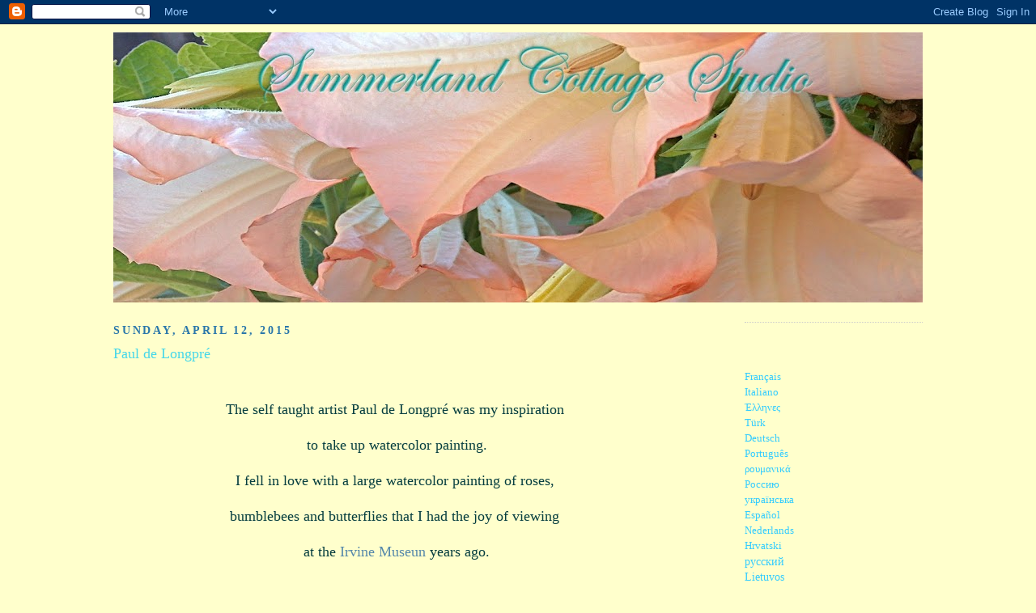

--- FILE ---
content_type: text/html; charset=UTF-8
request_url: https://summerlandcottagestudio.blogspot.com/2015/04/
body_size: 25908
content:
<!DOCTYPE html>
<html dir='ltr' xmlns='http://www.w3.org/1999/xhtml' xmlns:b='http://www.google.com/2005/gml/b' xmlns:data='http://www.google.com/2005/gml/data' xmlns:expr='http://www.google.com/2005/gml/expr'>
<head>
<link href='https://www.blogger.com/static/v1/widgets/2944754296-widget_css_bundle.css' rel='stylesheet' type='text/css'/>
<meta content='text/html; charset=UTF-8' http-equiv='Content-Type'/>
<meta content='blogger' name='generator'/>
<link href='https://summerlandcottagestudio.blogspot.com/favicon.ico' rel='icon' type='image/x-icon'/>
<link href='http://summerlandcottagestudio.blogspot.com/2015/04/' rel='canonical'/>
<link rel="alternate" type="application/atom+xml" title="Summerland Cottage Studio - Atom" href="https://summerlandcottagestudio.blogspot.com/feeds/posts/default" />
<link rel="alternate" type="application/rss+xml" title="Summerland Cottage Studio - RSS" href="https://summerlandcottagestudio.blogspot.com/feeds/posts/default?alt=rss" />
<link rel="service.post" type="application/atom+xml" title="Summerland Cottage Studio - Atom" href="https://www.blogger.com/feeds/2907937209557548770/posts/default" />
<!--Can't find substitution for tag [blog.ieCssRetrofitLinks]-->
<meta content='http://summerlandcottagestudio.blogspot.com/2015/04/' property='og:url'/>
<meta content='Summerland Cottage Studio' property='og:title'/>
<meta content='' property='og:description'/>
<title>Summerland Cottage Studio: April 2015</title>
<style id='page-skin-1' type='text/css'><!--
/*
-----------------------------------------------
Blogger Template Style
Name:     Minima
Date:     26 Feb 2004
Updated by: Blogger Team
----------------------------------------------- */
/* Variable definitions
====================
<Variable name="bgcolor" description="Page Background Color"
type="color" default="#fff">
<Variable name="textcolor" description="Text Color"
type="color" default="#333">
<Variable name="linkcolor" description="Link Color"
type="color" default="#58a">
<Variable name="pagetitlecolor" description="Blog Title Color"
type="color" default="#666">
<Variable name="descriptioncolor" description="Blog Description Color"
type="color" default="#999">
<Variable name="titlecolor" description="Post Title Color"
type="color" default="#c60">
<Variable name="bordercolor" description="Border Color"
type="color" default="#ccc">
<Variable name="sidebarcolor" description="Sidebar Title Color"
type="color" default="#999">
<Variable name="sidebartextcolor" description="Sidebar Text Color"
type="color" default="#666">
<Variable name="visitedlinkcolor" description="Visited Link Color"
type="color" default="#999">
<Variable name="bodyfont" description="Text Font"
type="font" default="normal normal 100% Georgia, Serif">
<Variable name="headerfont" description="Sidebar Title Font"
type="font"
default="normal normal 78% 'Trebuchet MS',Trebuchet,Arial,Verdana,Sans-serif">
<Variable name="pagetitlefont" description="Blog Title Font"
type="font"
default="normal normal 200% Georgia, Serif">
<Variable name="descriptionfont" description="Blog Description Font"
type="font"
default="normal normal 78% 'Trebuchet MS', Trebuchet, Arial, Verdana, Sans-serif">
<Variable name="postfooterfont" description="Post Footer Font"
type="font"
default="normal normal 78% 'Trebuchet MS', Trebuchet, Arial, Verdana, Sans-serif">
<Variable name="startSide" description="Side where text starts in blog language"
type="automatic" default="left">
<Variable name="endSide" description="Side where text ends in blog language"
type="automatic" default="right">
*/
/* Use this with templates/template-twocol.html */
body {
background:#ffffcc;
margin:0;
color:#063E3F;
font:x-small Georgia Serif;
font-size/* */:/**/small;
font-size: /**/small;
text-align: center;
}
a:link {
color:#5588aa;
text-decoration:none;
}
a:visited {
color:#999999;
text-decoration:none;
}
a:hover {
color:#46d7e9;
text-decoration:underline;
}
a img {
border-width:0;
}
/* Header
-----------------------------------------------
*/
#header-wrapper {
width:660px;
margin:0 auto 10px;
border:1px solid #cccccc;
}
#header-inner {
background-position: center;
margin-left: auto;
margin-right: auto;
}
#header {
margin: 5px;
border: 1px solid #cccccc;
text-align: center;
color:#006699;
}
#header h1 {
margin:5px 5px 0;
padding:15px 20px .25em;
line-height:1.2em;
text-transform:uppercase;
letter-spacing:.2em;
font: normal normal 200% Georgia, Serif;
}
#header a {
color:#006699;
text-decoration:none;
}
#header a:hover {
color:#006699;
}
#header .description {
margin:0 5px 5px;
padding:0 20px 15px;
max-width:700px;
text-transform:uppercase;
letter-spacing:.2em;
line-height: 1.4em;
font: normal normal 78% 'Trebuchet MS', Trebuchet, Arial, Verdana, Sans-serif;
color: #999999;
}
#header img {
margin-left: auto;
margin-right: auto;
}
/* Outer-Wrapper
----------------------------------------------- */
#outer-wrapper {
width: 1000px;
margin:0 auto;
padding:10px;
text-align:left;
font: normal normal 100% Georgia, Serif;
}
#main-wrapper {
width: 700px;
float: left;
word-wrap: break-word; /* fix for long text breaking sidebar float in IE */
overflow: hidden;     /* fix for long non-text content breaking IE sidebar float */
}
#sidebar-wrapper {
width: 220px;
float: right;
word-wrap: break-word; /* fix for long text breaking sidebar float in IE */
overflow: hidden;      /* fix for long non-text content breaking IE sidebar float */
}
/* Headings
----------------------------------------------- */
h2 {
margin:1.5em 0 .75em;
font:normal bold 14px 'Times New Roman', Times, FreeSerif, serif;
line-height: 1.4em;
text-transform:uppercase;
letter-spacing:.2em;
color:#2a77aa;
}
/* Posts
-----------------------------------------------
*/
h2.date-header {
margin:1.5em 0 .5em;
}
.post {
margin:.5em 0 1.5em;
border-bottom:1px dotted #cccccc;
padding-bottom:1.5em;
}
.post h3 {
margin:.25em 0 0;
padding:0 0 4px;
font-size:140%;
font-weight:normal;
line-height:1.4em;
color:#46d7e9;
}
.post h3 a, .post h3 a:visited, .post h3 strong {
display:block;
text-decoration:none;
color:#46d7e9;
font-weight:normal;
}
.post h3 strong, .post h3 a:hover {
color:#063E3F;
}
.post-body {
margin:0 0 .75em;
line-height:1.6em;
}
.post-body blockquote {
line-height:1.3em;
}
.post-footer {
margin: .75em 0;
color:#2a77aa;
text-transform:uppercase;
letter-spacing:.1em;
font: normal normal 78% 'Times New Roman', Times, FreeSerif, serif;
line-height: 1.4em;
}
.comment-link {
margin-left:.6em;
}
.post img, table.tr-caption-container {
padding:4px;
border:1px solid #cccccc;
}
.tr-caption-container img {
border: none;
padding: 0;
}
.post blockquote {
margin:1em 20px;
}
.post blockquote p {
margin:.75em 0;
}
/*I appreciate everyone who visits my blog and I love reading your comments.
----------------------------------------------- */
#comments h4 {
margin:1em 0;
font-weight: bold;
line-height: 1.4em;
text-transform:uppercase;
letter-spacing:.2em;
color: #2a77aa;
}
#comments-block {
margin:1em 0 1.5em;
line-height:1.6em;
}
#comments-block .comment-author {
margin:.5em 0;
}
#comments-block .comment-body {
margin:.25em 0 0;
}
#comments-block .comment-footer {
margin:-.25em 0 2em;
line-height: 1.4em;
text-transform:uppercase;
letter-spacing:.1em;
}
#comments-block .comment-body p {
margin:0 0 .75em;
}
.deleted-comment {
font-style:italic;
color:gray;
}
#blog-pager-newer-link {
float: left;
}
#blog-pager-older-link {
float: right;
}
#blog-pager {
text-align: center;
}
.feed-links {
clear: both;
line-height: 2.5em;
}
/* Sidebar Content
----------------------------------------------- */
.sidebar {
color: #3fb2ff;
line-height: 1.5em;
}
.sidebar ul {
list-style:none;
margin:0 0 0;
padding:0 0 0;
}
.sidebar li {
margin:0;
padding-top:0;
padding-right:0;
padding-bottom:.25em;
padding-left:15px;
text-indent:-15px;
line-height:1.5em;
}
.sidebar .widget, .main .widget {
border-bottom:1px dotted #cccccc;
margin:0 0 1.5em;
padding:0 0 1.5em;
}
.main .Blog {
border-bottom-width: 0;
}
/* Profile
----------------------------------------------- */
.profile-img {
float: left;
margin-top: 0;
margin-right: 5px;
margin-bottom: 5px;
margin-left: 0;
padding: 4px;
border: 1px solid #cccccc;
}
.profile-data {
margin:0;
text-transform:uppercase;
letter-spacing:.1em;
font: normal normal 78% 'Times New Roman', Times, FreeSerif, serif;
color: #2a77aa;
font-weight: bold;
line-height: 1.6em;
}
.profile-datablock {
margin:.5em 0 .5em;
}
.profile-textblock {
margin: 0.5em 0;
line-height: 1.6em;
}
.profile-link {
font: normal normal 78% 'Times New Roman', Times, FreeSerif, serif;
text-transform: uppercase;
letter-spacing: .1em;
}
/* Footer
----------------------------------------------- */
#footer {
width:660px;
clear:both;
margin:0 auto;
padding-top:15px;
line-height: 1.6em;
text-transform:uppercase;
letter-spacing:.1em;
text-align: center;
}

--></style>
<link href='https://www.blogger.com/dyn-css/authorization.css?targetBlogID=2907937209557548770&amp;zx=223d6b16-e6ab-4758-b6b2-0232b4269370' media='none' onload='if(media!=&#39;all&#39;)media=&#39;all&#39;' rel='stylesheet'/><noscript><link href='https://www.blogger.com/dyn-css/authorization.css?targetBlogID=2907937209557548770&amp;zx=223d6b16-e6ab-4758-b6b2-0232b4269370' rel='stylesheet'/></noscript>
<meta name='google-adsense-platform-account' content='ca-host-pub-1556223355139109'/>
<meta name='google-adsense-platform-domain' content='blogspot.com'/>

</head>
<body>
<div class='navbar section' id='navbar'><div class='widget Navbar' data-version='1' id='Navbar1'><script type="text/javascript">
    function setAttributeOnload(object, attribute, val) {
      if(window.addEventListener) {
        window.addEventListener('load',
          function(){ object[attribute] = val; }, false);
      } else {
        window.attachEvent('onload', function(){ object[attribute] = val; });
      }
    }
  </script>
<div id="navbar-iframe-container"></div>
<script type="text/javascript" src="https://apis.google.com/js/platform.js"></script>
<script type="text/javascript">
      gapi.load("gapi.iframes:gapi.iframes.style.bubble", function() {
        if (gapi.iframes && gapi.iframes.getContext) {
          gapi.iframes.getContext().openChild({
              url: 'https://www.blogger.com/navbar/2907937209557548770?origin\x3dhttps://summerlandcottagestudio.blogspot.com',
              where: document.getElementById("navbar-iframe-container"),
              id: "navbar-iframe"
          });
        }
      });
    </script><script type="text/javascript">
(function() {
var script = document.createElement('script');
script.type = 'text/javascript';
script.src = '//pagead2.googlesyndication.com/pagead/js/google_top_exp.js';
var head = document.getElementsByTagName('head')[0];
if (head) {
head.appendChild(script);
}})();
</script>
</div></div>
<div id='outer-wrapper'><div id='wrap2'>
<!-- skip links for text browsers -->
<span id='skiplinks' style='display:none;'>
<a href='#main'>skip to main </a> |
      <a href='#sidebar'>skip to sidebar</a>
</span>
<div id='content-wrapper'>
<div id='crosscol-wrapper' style='text-align:center'>
<div class='crosscol section' id='crosscol'><div class='widget Image' data-version='1' id='Image1'>
<div class='widget-content'>
<img alt='' height='334' id='Image1_img' src='https://blogger.googleusercontent.com/img/b/R29vZ2xl/AVvXsEiI-4jyYqPMH_ZtJyerZParcDyReOgpLwB-OLnXFV57ywbqmqBONxttfdgf1wwa_gNzX18lkQDma6iXwyHctDmlBj-f4Fq0VIAPzpt1CeUVlHOoESuIGFe2e6l4pKhyphenhyphen53yc9gu5TNXJra8/s1000-r/SCS.jpg' width='1000'/>
<br/>
</div>
<div class='clear'></div>
</div></div>
</div>
<div id='main-wrapper'>
<div class='main section' id='main'><div class='widget Blog' data-version='1' id='Blog1'>
<div class='blog-posts hfeed'>

          <div class="date-outer">
        
<h2 class='date-header'><span>Sunday, April 12, 2015</span></h2>

          <div class="date-posts">
        
<div class='post-outer'>
<div class='post hentry'>
<a name='6392233373683617847'></a>
<h3 class='post-title entry-title'>
<a href='https://summerlandcottagestudio.blogspot.com/2015/04/paul-de-longpre.html'>Paul de Longpré</a>
</h3>
<div class='post-header'>
<div class='post-header-line-1'></div>
</div>
<div class='post-body entry-content'>
<br />
<div style="text-align: center;">
<span style="font-size: large;"><br /></span></div>
<div style="text-align: center;">
<span style="font-size: large;">The self taught artist Paul de Longpré was my inspiration&nbsp;</span></div>
<div style="text-align: center;">
<span style="font-size: large;"><br /></span></div>
<div style="text-align: center;">
<span style="font-size: large;">to take up watercolor painting.</span></div>
<div style="text-align: center;">
<span style="font-size: large;"><br /></span></div>
<div style="text-align: center;">
<span style="font-size: large;">I fell in love with a large watercolor painting of roses,&nbsp;</span></div>
<div style="text-align: center;">
<span style="font-size: large;"><br /></span></div>
<div style="text-align: center;">
<span style="font-size: large;">bumblebees&nbsp;</span><span style="font-size: large;">and butterflies that&nbsp;</span><span style="font-size: large;">I had the joy of viewing&nbsp;</span></div>
<div style="text-align: center;">
<span style="font-size: large;"><br /></span></div>
<div style="text-align: center;">
<span style="font-size: large;">at the <a href="http://www.artmuseumtouring.com/Irvine.html" target="_blank">Irvine Museun</a>&nbsp;years ago.</span></div>
<div style="text-align: center;">
<span style="font-size: large;"><br /></span></div>
<div style="text-align: center;">
<span style="font-size: large;">What a pleasure to spy one of his originals&nbsp;</span></div>
<div style="text-align: center;">
<span style="font-size: large;"><br /></span></div>
<div style="text-align: center;">
<span style="font-size: large;">currently</span><span style="font-size: large;">&nbsp;on display</span><span style="font-size: large;">&nbsp;</span><span style="font-size: large;">just&nbsp;inside the&nbsp;</span></div>
<div style="text-align: center;">
<span style="font-size: large;"><br /></span></div>
<div style="text-align: center;">
<span style="font-size: large;">entrance to the&nbsp;&nbsp;<a href="http://lagunaartmuseum.org/" target="_blank">Laguna Art museum</a>.</span></div>
<br />
<br />
<div class="separator" style="clear: both; text-align: center;">
<a href="https://blogger.googleusercontent.com/img/b/R29vZ2xl/AVvXsEh2kp3uOTDl1NGQ_AUzhfL0HLhQYHKwcU9x-FG1vQkeqHeEfgIv6YZXgmIsINdlGtFRvBRX1CbHfNNMZfxpitvqABZajPDCqMIldfvnfqGVSQIwqns5iY8t4aGV3hBRivtXrXL5MYtGlTIG/s1600/DSCN7494.JPG" imageanchor="1" style="margin-left: 1em; margin-right: 1em;"><img border="0" height="480" src="https://blogger.googleusercontent.com/img/b/R29vZ2xl/AVvXsEh2kp3uOTDl1NGQ_AUzhfL0HLhQYHKwcU9x-FG1vQkeqHeEfgIv6YZXgmIsINdlGtFRvBRX1CbHfNNMZfxpitvqABZajPDCqMIldfvnfqGVSQIwqns5iY8t4aGV3hBRivtXrXL5MYtGlTIG/s1600/DSCN7494.JPG" width="640" /></a></div>
<div style="text-align: center;">
<span style="font-size: large;"><br /></span></div>
<br />
<div style="text-align: center;">
<br /></div>
<div style="text-align: center;">
<span style="font-size: large;">It is the inspiration for my latest ceramic creation</span><span style="font-size: large;">&nbsp;currently being fired.</span></div>
<br />
<br />
<br />
<div class="separator" style="clear: both; text-align: center;">
<a href="https://blogger.googleusercontent.com/img/b/R29vZ2xl/AVvXsEhI2LCgbc9WJGos7KNqvmolnV40O2Kc68Ce3YVVn_ds6bUv3ACfgtOQ9cwXk8v_2YB_J2hifqslfWqNZ-ZuhRIhTMTUFlGjFXrLNpL-H25zkD7nIXs1Kj2fvNICtohPwZGR4iSTbr7VZWcZ/s1600/DSCN7504.JPG" imageanchor="1" style="margin-left: 1em; margin-right: 1em;"><img border="0" height="386" src="https://blogger.googleusercontent.com/img/b/R29vZ2xl/AVvXsEhI2LCgbc9WJGos7KNqvmolnV40O2Kc68Ce3YVVn_ds6bUv3ACfgtOQ9cwXk8v_2YB_J2hifqslfWqNZ-ZuhRIhTMTUFlGjFXrLNpL-H25zkD7nIXs1Kj2fvNICtohPwZGR4iSTbr7VZWcZ/s1600/DSCN7504.JPG" width="640" /></a></div>
<div>
<br /></div>
<div>
<div style="text-align: center;">
<br />
<br /></div>
<div style="text-align: center;">
<span style="font-size: large;">When it comes out of firing</span><span style="font-size: large;">&nbsp;any touch up needed&nbsp;</span><span style="font-size: large;">will be done and a clear finishing glaze.</span></div>
<div style="text-align: center;">
<span style="font-size: large;"><br /></span></div>
<div style="text-align: center;">
<span style="font-size: large;">Then it becomes the perfect serving piece&nbsp;</span><span style="font-size: large;">for the annual&nbsp;</span><br />
<a href="http://summerlandcottagestudio.blogspot.com/2010/05/art-in-garden-party.html" target="_blank"><span style="font-size: large;">Art in the Garden Party&nbsp;</span></a></div>
<div style="text-align: center;">
<span style="font-size: large;">held&nbsp;</span><span style="font-size: large;">here&nbsp;</span><span style="font-size: large;">each May at Summerland Cottage.</span></div>
<div style="text-align: center;">
<span style="font-size: large;"><br /></span>
<span style="font-size: large;"><br /></span></div>
<div style="text-align: center;">
<div style="-webkit-text-stroke-color: rgb(0, 0, 0); -webkit-text-stroke-width: initial; font-family: Garamond; font-size: 16px;">
<b>Paul de Longpré</b>&nbsp;(1855&#8211;1911), was a&nbsp;French&nbsp;painter of flowers.</div>
<div style="-webkit-text-stroke-color: rgb(0, 0, 0); -webkit-text-stroke-width: initial; font-family: Garamond; font-size: 16px;">
He was born in&nbsp;Lyon,&nbsp;France&nbsp;in 1855</div>
<div style="-webkit-text-stroke-color: rgb(0, 0, 0); -webkit-text-stroke-width: initial; font-family: Garamond; font-size: 16px;">
&nbsp;In 1876, at 21, he first exhibited at the&nbsp;Paris Salon.&nbsp;</div>
<div style="-webkit-text-stroke-color: rgb(0, 0, 0); -webkit-text-stroke-width: initial; font-family: Garamond; font-size: 16px;">
De Longpré arrived in&nbsp;Southern California&nbsp;with his family in 1899.&nbsp;<span style="-webkit-text-stroke-width: initial;">He found inspiration in the 4,000 rose bushes he planted on his 3 acre</span><span style="-webkit-text-stroke-color: rgb(37, 37, 37); -webkit-text-stroke-width: initial; color: #252525; font-size: 14px;">&nbsp;</span><span style="-webkit-text-stroke-width: initial;">Hollywood estate.</span></div>
</div>
<div style="text-align: center;">
<br /></div>
<div style="text-align: center;">
<span style="font-size: large;"><br /></span></div>
<div style="text-align: center;">
<span style="font-size: large;"><br /></span></div>
</div>
<div>
.</div>
<div style='clear: both;'></div>
</div>
<div class='post-footer'>
<div class='post-footer-line post-footer-line-1'><span class='post-author vcard'>
Posted by
<span class='fn'>summerland cottage</span>
</span>
<span class='post-timestamp'>
at
<a class='timestamp-link' href='https://summerlandcottagestudio.blogspot.com/2015/04/paul-de-longpre.html' rel='bookmark' title='permanent link'><abbr class='published' title='2015-04-12T20:14:00-07:00'>8:14&#8239;PM</abbr></a>
</span>
<span class='post-comment-link'>
<a class='comment-link' href='https://summerlandcottagestudio.blogspot.com/2015/04/paul-de-longpre.html#comment-form' onclick=''>1 comments</a>
</span>
<span class='post-icons'>
<span class='item-control blog-admin pid-327483210'>
<a href='https://www.blogger.com/post-edit.g?blogID=2907937209557548770&postID=6392233373683617847&from=pencil' title='Edit Post'>
<img alt='' class='icon-action' height='18' src='https://resources.blogblog.com/img/icon18_edit_allbkg.gif' width='18'/>
</a>
</span>
</span>
<div class='post-share-buttons'>
<a class='goog-inline-block share-button sb-email' href='https://www.blogger.com/share-post.g?blogID=2907937209557548770&postID=6392233373683617847&target=email' target='_blank' title='Email This'><span class='share-button-link-text'>Email This</span></a><a class='goog-inline-block share-button sb-blog' href='https://www.blogger.com/share-post.g?blogID=2907937209557548770&postID=6392233373683617847&target=blog' onclick='window.open(this.href, "_blank", "height=270,width=475"); return false;' target='_blank' title='BlogThis!'><span class='share-button-link-text'>BlogThis!</span></a><a class='goog-inline-block share-button sb-twitter' href='https://www.blogger.com/share-post.g?blogID=2907937209557548770&postID=6392233373683617847&target=twitter' target='_blank' title='Share to X'><span class='share-button-link-text'>Share to X</span></a><a class='goog-inline-block share-button sb-facebook' href='https://www.blogger.com/share-post.g?blogID=2907937209557548770&postID=6392233373683617847&target=facebook' onclick='window.open(this.href, "_blank", "height=430,width=640"); return false;' target='_blank' title='Share to Facebook'><span class='share-button-link-text'>Share to Facebook</span></a><a class='goog-inline-block share-button sb-pinterest' href='https://www.blogger.com/share-post.g?blogID=2907937209557548770&postID=6392233373683617847&target=pinterest' target='_blank' title='Share to Pinterest'><span class='share-button-link-text'>Share to Pinterest</span></a>
</div>
</div>
<div class='post-footer-line post-footer-line-2'><span class='post-labels'>
Labels:
<a href='https://summerlandcottagestudio.blogspot.com/search/label/ceramic%20dish%20design' rel='tag'>ceramic dish design</a>,
<a href='https://summerlandcottagestudio.blogspot.com/search/label/Ceramic%20serving%20piece' rel='tag'>Ceramic serving piece</a>,
<a href='https://summerlandcottagestudio.blogspot.com/search/label/Irvine%20Museum' rel='tag'>Irvine Museum</a>,
<a href='https://summerlandcottagestudio.blogspot.com/search/label/Laguna%20art%20museum' rel='tag'>Laguna art museum</a>,
<a href='https://summerlandcottagestudio.blogspot.com/search/label/Paul%20de%20longpr%C3%A9' rel='tag'>Paul de longpré</a>,
<a href='https://summerlandcottagestudio.blogspot.com/search/label/Summerland%20Cottage%20Studio%20Laguna%20Beach' rel='tag'>Summerland Cottage Studio Laguna Beach</a>,
<a href='https://summerlandcottagestudio.blogspot.com/search/label/watercolor' rel='tag'>watercolor</a>
</span>
</div>
<div class='post-footer-line post-footer-line-3'></div>
</div>
</div>
</div>

          </div></div>
        

          <div class="date-outer">
        
<h2 class='date-header'><span>Monday, April 6, 2015</span></h2>

          <div class="date-posts">
        
<div class='post-outer'>
<div class='post hentry'>
<a name='2720931816626379924'></a>
<h3 class='post-title entry-title'>
<a href='https://summerlandcottagestudio.blogspot.com/2015/04/mosaic-glass-and-ceramic-seashore.html'>Mosaic glass and ceramic seashore themed tree</a>
</h3>
<div class='post-header'>
<div class='post-header-line-1'></div>
</div>
<div class='post-body entry-content'>
<br />
<div style="text-align: center;">
<span style="font-size: large;"><br /></span></div>
<div style="text-align: left;">
<br /></div>
<div style="text-align: center;">
<span style="font-size: large;">I found the basic block wood tree at&nbsp;<span style="text-align: start;">TJ</span>&nbsp;<span style="text-align: start;">Maxx</span>&nbsp;and more.</span></div>
<br />
<br />
<br />
<div class="separator" style="clear: both; text-align: center;">
<a href="https://blogger.googleusercontent.com/img/b/R29vZ2xl/AVvXsEhGshJTCGe6Y-IgEU8lWWxqUssolinj3nfSN4ocmOVsU8CTuh1_HtoRgN2IFonNM57k3eiKRneNhBSW1A419Qq8-pBSmJBaY32XzFajSJEk4t-JBorr85sPGPl5cbQaR7i0siwdSNpFLF2e/s1600/DSCN7379.JPG" imageanchor="1" style="margin-left: 1em; margin-right: 1em; text-align: center;"><img border="0" height="640" src="https://blogger.googleusercontent.com/img/b/R29vZ2xl/AVvXsEhGshJTCGe6Y-IgEU8lWWxqUssolinj3nfSN4ocmOVsU8CTuh1_HtoRgN2IFonNM57k3eiKRneNhBSW1A419Qq8-pBSmJBaY32XzFajSJEk4t-JBorr85sPGPl5cbQaR7i0siwdSNpFLF2e/s1600/DSCN7379.JPG" width="323" /></a></div>
<div style="text-align: center;">
<br />
<br /></div>
<div style="text-align: center;">
<span style="font-size: large;">It had a quirky lean to it even though it stood tall and strong.</span><br />
<span style="font-size: large;"><br /></span></div>
<div style="text-align: center;">
<span style="font-size: large;">Something about its simplicity and shape pulled me in&nbsp;</span></div>
<div style="text-align: center;">
<span style="font-size: large;"><br /></span></div>
<div style="text-align: center;">
<span style="font-size: large;">even before I saw that it was marked down to $9.00</span></div>
<br />
<br />
<div class="separator" style="clear: both; text-align: center;">
<a href="https://blogger.googleusercontent.com/img/b/R29vZ2xl/AVvXsEgdF_RNE6R5xBJvu9wYzN7LIsN7eyAbz5rIoKeY2mm9ygIYNhcq-0YXFKSLojkAzzF69pO0nwWR4wcgOcICzgx4qWDt89Bv0l265Z7o34z4T17cWH_jnRxWQji_BasyTENEPZUzzVFdLvCJ/s1600/DSCN7378.JPG" imageanchor="1" style="margin-left: 1em; margin-right: 1em;"><img border="0" height="640" src="https://blogger.googleusercontent.com/img/b/R29vZ2xl/AVvXsEgdF_RNE6R5xBJvu9wYzN7LIsN7eyAbz5rIoKeY2mm9ygIYNhcq-0YXFKSLojkAzzF69pO0nwWR4wcgOcICzgx4qWDt89Bv0l265Z7o34z4T17cWH_jnRxWQji_BasyTENEPZUzzVFdLvCJ/s1600/DSCN7378.JPG" width="322" /></a></div>
<div style="text-align: center;">
<br /></div>
<div style="text-align: center;">
<span style="font-size: large;"><br /></span>
</div>
<div class="separator" style="clear: both; text-align: center;">
</div>
<div style="text-align: center;">
<span style="font-size: large;">&nbsp;It hung out with me in the cottage studio and bits of this and that visited</span></div>
<br />
<div style="text-align: center;">
<span style="font-size: large;">&nbsp;just to see if they were compatible&nbsp;</span></div>
<div style="text-align: center;">
<span style="font-size: large;"><br /></span></div>
<div style="text-align: center;">
<span style="font-size: large;">and what creative direction we would be taking.</span><br />
<span style="font-size: large;"><br /></span></div>
<div class="separator" style="clear: both; text-align: center;">
<a href="https://blogger.googleusercontent.com/img/b/R29vZ2xl/AVvXsEiriOmy2KmSCOA7ZsynqKrep7iTKKAW294TiMuCKy1Ay7PSI850NT7V6qlSAUGx4N109-pziyK0aSZzE9df5xiGxyMsus4eFkglfvMmxh9AFxRoMc8eXp6LloQbPfzRaeMRHWKEICHdDQjE/s1600/DSCN7398.JPG" imageanchor="1" style="margin-left: 1em; margin-right: 1em; text-align: center;"><img border="0" height="640" src="https://blogger.googleusercontent.com/img/b/R29vZ2xl/AVvXsEiriOmy2KmSCOA7ZsynqKrep7iTKKAW294TiMuCKy1Ay7PSI850NT7V6qlSAUGx4N109-pziyK0aSZzE9df5xiGxyMsus4eFkglfvMmxh9AFxRoMc8eXp6LloQbPfzRaeMRHWKEICHdDQjE/s1600/DSCN7398.JPG" width="480" /></a></div>
&nbsp; &nbsp; &nbsp; &nbsp; &nbsp; &nbsp; &nbsp; &nbsp; &nbsp; &nbsp; &nbsp; &nbsp; &nbsp; &nbsp; &nbsp; &nbsp; &nbsp; &nbsp; &nbsp; &nbsp; &nbsp; &nbsp; &nbsp; &nbsp; &nbsp; &nbsp; &nbsp; &nbsp; &nbsp; &nbsp; &nbsp; &nbsp; &nbsp; &nbsp; &nbsp; &nbsp; &nbsp; &nbsp; <br />
<div class="separator" style="clear: both; text-align: center;">
</div>
<br />
<div style="text-align: center;">
<span style="font-size: large;">It began to come together with some cool glass tile pieces leftover&nbsp;</span></div>
<div style="text-align: center;">
<span style="font-size: large;"><br /></span></div>
<div style="text-align: center;">
<span style="font-size: large;">from a back splash in turquoise and blues&nbsp;</span><br />
<span style="font-size: large;"><br /></span></div>
<div style="text-align: center;">
<div>
<span style="font-size: large;">and a few of my latest color tests on tiles&nbsp;</span></div>
<div>
<span style="font-size: large;"><br /></span></div>
<div>
<span style="font-size: large;">in analogous colors cut into strips to fit in.</span></div>
</div>
<br />
<div class="separator" style="clear: both; text-align: center;">
<a href="https://blogger.googleusercontent.com/img/b/R29vZ2xl/AVvXsEh3E1EvB9QfYmXuBXWlO_p8DD5woY598EA-kIVeNKTdkHejgSLLtJ3_hvhXQpAxSdyA05VNiK-jIEOif5hGkAGRj6BMcam1dnNK2T5woAXKK_Ar9gjReuRnDVRMTzC5SnFINMy7HkxtAtEJ/s1600/DSCN7513.JPG" imageanchor="1" style="margin-left: 1em; margin-right: 1em;"><img border="0" height="640" src="https://blogger.googleusercontent.com/img/b/R29vZ2xl/AVvXsEh3E1EvB9QfYmXuBXWlO_p8DD5woY598EA-kIVeNKTdkHejgSLLtJ3_hvhXQpAxSdyA05VNiK-jIEOif5hGkAGRj6BMcam1dnNK2T5woAXKK_Ar9gjReuRnDVRMTzC5SnFINMy7HkxtAtEJ/s1600/DSCN7513.JPG" width="481" /></a></div>
<div style="text-align: center;">
<br /></div>
<br />
<div style="text-align: center;">
<span style="font-size: large;">Bits of sea glass, ceramic seashells, pearls and even a few stray</span></div>
<div style="text-align: center;">
<span style="font-size: large;"><br /></span></div>
<div style="text-align: center;">
<span style="font-size: large;">&nbsp;buttons, bright colored marbles all found a new home.</span></div>
<div style="text-align: center;">
<span style="font-size: large;"><br /></span></div>
<br />
<div class="separator" style="clear: both; text-align: center;">
<a href="https://blogger.googleusercontent.com/img/b/R29vZ2xl/AVvXsEjCe_jqFqbiBG244KbZL0Jd4DLvvQPMvINReB6c_mVjFlpEGO1AZQJMQb8cDVCmDs5dPkiN3b_GUYJGuNTbBhprG5pW9Ji4CsvHEINlWFurmu3k4s6lfdJ3AlIv-J3UQC0vjciAy4Y18FM8/s1600/DSCN7517.JPG" imageanchor="1" style="margin-left: 1em; margin-right: 1em;"><img border="0" height="640" src="https://blogger.googleusercontent.com/img/b/R29vZ2xl/AVvXsEjCe_jqFqbiBG244KbZL0Jd4DLvvQPMvINReB6c_mVjFlpEGO1AZQJMQb8cDVCmDs5dPkiN3b_GUYJGuNTbBhprG5pW9Ji4CsvHEINlWFurmu3k4s6lfdJ3AlIv-J3UQC0vjciAy4Y18FM8/s1600/DSCN7517.JPG" width="480" /></a></div>
<br />
<br />
<div class="separator" style="clear: both; text-align: center;">
<a href="https://blogger.googleusercontent.com/img/b/R29vZ2xl/AVvXsEhQbDnr-QiGApAPrhyphenhyphen8o0KXuCp5VwwNQnRsu1XBr7WyaCGwpTcjDqykFBAEecNwhpIWbX244XDNURULowOBBPKkNYSE2wU-L-lMj96C4A_3UneGdiH8W-6UqQL3oAIsCEruuwvDAtpaolBG/s1600/DSCN7516.JPG" imageanchor="1" style="margin-left: 1em; margin-right: 1em; text-align: center;"><img border="0" height="640" src="https://blogger.googleusercontent.com/img/b/R29vZ2xl/AVvXsEhQbDnr-QiGApAPrhyphenhyphen8o0KXuCp5VwwNQnRsu1XBr7WyaCGwpTcjDqykFBAEecNwhpIWbX244XDNURULowOBBPKkNYSE2wU-L-lMj96C4A_3UneGdiH8W-6UqQL3oAIsCEruuwvDAtpaolBG/s1600/DSCN7516.JPG" width="261" /></a></div>
&nbsp; &nbsp; &nbsp; &nbsp; &nbsp; &nbsp; &nbsp; &nbsp; &nbsp; &nbsp; &nbsp; &nbsp; &nbsp; &nbsp; &nbsp; &nbsp; &nbsp; &nbsp; &nbsp; &nbsp; &nbsp; &nbsp; &nbsp; &nbsp; &nbsp; &nbsp; &nbsp; &nbsp; &nbsp; &nbsp; &nbsp; &nbsp; &nbsp; &nbsp; &nbsp; &nbsp; &nbsp; <br />
<br />
<div style="text-align: center;">
<span style="font-size: large;">Here are a few fun closeups...</span></div>
<br />
.<br />
<div class="separator" style="clear: both; text-align: center;">
<a href="https://blogger.googleusercontent.com/img/b/R29vZ2xl/AVvXsEjLHf3lodc3LZ5vq-XFyfFHRFA5-KpDuEihMDz-a7sVRQrnJqAD2WRMYJTb5LzN-7tTRw-MCCIm7pmhBZxzYMceXkcixQ2LSxp5AJPvTzsEUfk-HXMqSJbL9eHEZeP6YxBj8XT1BX1ks_-o/s1600/DSCN7544.JPG" imageanchor="1" style="margin-left: 1em; margin-right: 1em;"><img border="0" height="640" src="https://blogger.googleusercontent.com/img/b/R29vZ2xl/AVvXsEjLHf3lodc3LZ5vq-XFyfFHRFA5-KpDuEihMDz-a7sVRQrnJqAD2WRMYJTb5LzN-7tTRw-MCCIm7pmhBZxzYMceXkcixQ2LSxp5AJPvTzsEUfk-HXMqSJbL9eHEZeP6YxBj8XT1BX1ks_-o/s1600/DSCN7544.JPG" width="480" /></a></div>
<br />
<div class="separator" style="clear: both; text-align: center;">
<a href="https://blogger.googleusercontent.com/img/b/R29vZ2xl/AVvXsEgjgxGrA12np0Ll538F9ndMLQscSm-XLBmrWO-cm7dZPq6I6VQRfrR3YTDd5xJSPhLTye6hIZU8XwXZyZPvhrZ7FQchD8pTf8rCLvFdNtYlb9gYAXsqCmHHA3VMLGK_75PJ_jetkf15V7gj/s1600/DSCN7545.JPG" imageanchor="1" style="margin-left: 1em; margin-right: 1em;"><img border="0" height="640" src="https://blogger.googleusercontent.com/img/b/R29vZ2xl/AVvXsEgjgxGrA12np0Ll538F9ndMLQscSm-XLBmrWO-cm7dZPq6I6VQRfrR3YTDd5xJSPhLTye6hIZU8XwXZyZPvhrZ7FQchD8pTf8rCLvFdNtYlb9gYAXsqCmHHA3VMLGK_75PJ_jetkf15V7gj/s1600/DSCN7545.JPG" width="480" /></a></div>
<div class="separator" style="clear: both; text-align: center;">
<br /></div>
<div class="separator" style="clear: both; text-align: center;">
<br /></div>
<div class="separator" style="clear: both; text-align: center;">
</div>
<div class="separator" style="clear: both; text-align: center;">
<a href="https://blogger.googleusercontent.com/img/b/R29vZ2xl/AVvXsEh1VLw-z6uPjpKCSpeK4E-ruIU_o-fAVZi5hu9UXFayHhGqNwktSWAZeHOo7ZFIx6cbFQGM_A2LZ-2X9YLPsLRIMsl6tMrfumAkmGZzFyd2F1zTcRIwHZ4oUGhIyQMfc2xPSIPpDoz17RNp/s1600/DSCN7565.JPG" imageanchor="1" style="margin-left: 1em; margin-right: 1em; text-align: center;"><img border="0" height="640" src="https://blogger.googleusercontent.com/img/b/R29vZ2xl/AVvXsEh1VLw-z6uPjpKCSpeK4E-ruIU_o-fAVZi5hu9UXFayHhGqNwktSWAZeHOo7ZFIx6cbFQGM_A2LZ-2X9YLPsLRIMsl6tMrfumAkmGZzFyd2F1zTcRIwHZ4oUGhIyQMfc2xPSIPpDoz17RNp/s1600/DSCN7565.JPG" width="480" /></a></div>
<div class="separator" style="clear: both; text-align: center;">
<br /></div>
<br />
<br />
<div class="separator" style="clear: both; text-align: center;">
<a href="https://blogger.googleusercontent.com/img/b/R29vZ2xl/AVvXsEg1YxflBJSnCNST_b8j_bukBGtQZPzqjlP_-h0DqX9xUpT2ytrZpOtmJMU5dauXJbzwBAHpqpa5q0NlPmfjIA8S6bNVwvXTNVcad0wU7FE_xT9dTa_hC-sF4USKhvz9VvTd4PGDF1X7eOfo/s1600/DSCN7560.JPG" imageanchor="1" style="margin-left: 1em; margin-right: 1em;"><img border="0" height="640" src="https://blogger.googleusercontent.com/img/b/R29vZ2xl/AVvXsEg1YxflBJSnCNST_b8j_bukBGtQZPzqjlP_-h0DqX9xUpT2ytrZpOtmJMU5dauXJbzwBAHpqpa5q0NlPmfjIA8S6bNVwvXTNVcad0wU7FE_xT9dTa_hC-sF4USKhvz9VvTd4PGDF1X7eOfo/s1600/DSCN7560.JPG" width="480" /></a></div>
<br />
<div class="separator" style="clear: both; text-align: center;">
</div>
<br />
<div class="separator" style="clear: both; text-align: center;">
</div>
<br />
<div class="separator" style="clear: both; text-align: center;">
</div>
<br />
<div class="separator" style="clear: both; text-align: center;">
<a href="https://blogger.googleusercontent.com/img/b/R29vZ2xl/AVvXsEg91zwYUDY7vcWpOgrEUheOkCdasQVPiDXGkJHxmzzQ_8N6WBkK-FcRKqZogbWix9RbYcfD0Lf6Z-bTOWlf3NJi6ZjLwqbjBn5WpkPWCbe8nO1_y9CQAYrUFY2gzVTp_jSYk7CZp0s3kC63/s1600/DSCN7564.JPG" imageanchor="1" style="margin-left: 1em; margin-right: 1em;"><img border="0" height="552" src="https://blogger.googleusercontent.com/img/b/R29vZ2xl/AVvXsEg91zwYUDY7vcWpOgrEUheOkCdasQVPiDXGkJHxmzzQ_8N6WBkK-FcRKqZogbWix9RbYcfD0Lf6Z-bTOWlf3NJi6ZjLwqbjBn5WpkPWCbe8nO1_y9CQAYrUFY2gzVTp_jSYk7CZp0s3kC63/s1600/DSCN7564.JPG" width="640" /></a></div>
<br />
<br />
<br />
<div class="separator" style="clear: both; text-align: center;">
<a href="https://blogger.googleusercontent.com/img/b/R29vZ2xl/AVvXsEh1VLw-z6uPjpKCSpeK4E-ruIU_o-fAVZi5hu9UXFayHhGqNwktSWAZeHOo7ZFIx6cbFQGM_A2LZ-2X9YLPsLRIMsl6tMrfumAkmGZzFyd2F1zTcRIwHZ4oUGhIyQMfc2xPSIPpDoz17RNp/s1600/DSCN7565.JPG" imageanchor="1" style="margin-left: 1em; margin-right: 1em;"><img border="0" height="640" src="https://blogger.googleusercontent.com/img/b/R29vZ2xl/AVvXsEh1VLw-z6uPjpKCSpeK4E-ruIU_o-fAVZi5hu9UXFayHhGqNwktSWAZeHOo7ZFIx6cbFQGM_A2LZ-2X9YLPsLRIMsl6tMrfumAkmGZzFyd2F1zTcRIwHZ4oUGhIyQMfc2xPSIPpDoz17RNp/s1600/DSCN7565.JPG" width="480" /></a></div>
<div class="separator" style="clear: both; text-align: center;">
<br /></div>
<div class="separator" style="clear: both; text-align: center;">
<br /></div>
<div class="separator" style="clear: both; text-align: center;">
<span style="font-size: large;">Thrilled to share the fun in Somerset's Holiday issue!</span></div>
<div class="separator" style="clear: both; text-align: center;">
<span style="font-size: large;"><br /></span></div>
<div class="separator" style="clear: both; text-align: center;">
<span style="font-size: large;"><br /></span></div>
<div class="separator" style="clear: both; text-align: center;">
<a href="https://blogger.googleusercontent.com/img/b/R29vZ2xl/AVvXsEgKvM7XCH86dRGrOaL_SSawZnWcwcw4F4dLWIM3V_cjr5LT3j5AqCV86BfP5DgG-iezWcEhU3DJ1TETnvRD6yRkvoHdcI5fqSFJ77SQ6MU7UGK1Q-rhHhWX_S1CaU8ZQ-rYflrUthRy1Csi/s1600/Somerset+Holiday.png" imageanchor="1" style="margin-left: 1em; margin-right: 1em;"><img border="0" data-original-height="461" data-original-width="667" height="442" src="https://blogger.googleusercontent.com/img/b/R29vZ2xl/AVvXsEgKvM7XCH86dRGrOaL_SSawZnWcwcw4F4dLWIM3V_cjr5LT3j5AqCV86BfP5DgG-iezWcEhU3DJ1TETnvRD6yRkvoHdcI5fqSFJ77SQ6MU7UGK1Q-rhHhWX_S1CaU8ZQ-rYflrUthRy1Csi/s640/Somerset+Holiday.png" width="640" /></a></div>
<div class="separator" style="clear: both; text-align: center;">
<span style="font-size: large;"><br /></span></div>
<div class="separator" style="clear: both; text-align: center;">
<br /></div>
<div class="separator" style="clear: both; text-align: center;">
.</div>
<div style='clear: both;'></div>
</div>
<div class='post-footer'>
<div class='post-footer-line post-footer-line-1'><span class='post-author vcard'>
Posted by
<span class='fn'>summerland cottage</span>
</span>
<span class='post-timestamp'>
at
<a class='timestamp-link' href='https://summerlandcottagestudio.blogspot.com/2015/04/mosaic-glass-and-ceramic-seashore.html' rel='bookmark' title='permanent link'><abbr class='published' title='2015-04-06T19:30:00-07:00'>7:30&#8239;PM</abbr></a>
</span>
<span class='post-comment-link'>
<a class='comment-link' href='https://summerlandcottagestudio.blogspot.com/2015/04/mosaic-glass-and-ceramic-seashore.html#comment-form' onclick=''>2
comments</a>
</span>
<span class='post-icons'>
<span class='item-control blog-admin pid-327483210'>
<a href='https://www.blogger.com/post-edit.g?blogID=2907937209557548770&postID=2720931816626379924&from=pencil' title='Edit Post'>
<img alt='' class='icon-action' height='18' src='https://resources.blogblog.com/img/icon18_edit_allbkg.gif' width='18'/>
</a>
</span>
</span>
<div class='post-share-buttons'>
<a class='goog-inline-block share-button sb-email' href='https://www.blogger.com/share-post.g?blogID=2907937209557548770&postID=2720931816626379924&target=email' target='_blank' title='Email This'><span class='share-button-link-text'>Email This</span></a><a class='goog-inline-block share-button sb-blog' href='https://www.blogger.com/share-post.g?blogID=2907937209557548770&postID=2720931816626379924&target=blog' onclick='window.open(this.href, "_blank", "height=270,width=475"); return false;' target='_blank' title='BlogThis!'><span class='share-button-link-text'>BlogThis!</span></a><a class='goog-inline-block share-button sb-twitter' href='https://www.blogger.com/share-post.g?blogID=2907937209557548770&postID=2720931816626379924&target=twitter' target='_blank' title='Share to X'><span class='share-button-link-text'>Share to X</span></a><a class='goog-inline-block share-button sb-facebook' href='https://www.blogger.com/share-post.g?blogID=2907937209557548770&postID=2720931816626379924&target=facebook' onclick='window.open(this.href, "_blank", "height=430,width=640"); return false;' target='_blank' title='Share to Facebook'><span class='share-button-link-text'>Share to Facebook</span></a><a class='goog-inline-block share-button sb-pinterest' href='https://www.blogger.com/share-post.g?blogID=2907937209557548770&postID=2720931816626379924&target=pinterest' target='_blank' title='Share to Pinterest'><span class='share-button-link-text'>Share to Pinterest</span></a>
</div>
</div>
<div class='post-footer-line post-footer-line-2'><span class='post-labels'>
Labels:
<a href='https://summerlandcottagestudio.blogspot.com/search/label/ceramic%20mosaic%20tree' rel='tag'>ceramic mosaic tree</a>,
<a href='https://summerlandcottagestudio.blogspot.com/search/label/COASTAL%20DECOR' rel='tag'>COASTAL DECOR</a>,
<a href='https://summerlandcottagestudio.blogspot.com/search/label/DIY%20project' rel='tag'>DIY project</a>,
<a href='https://summerlandcottagestudio.blogspot.com/search/label/Mosaic%20glass%20and%20ceramic%20seashore' rel='tag'>Mosaic glass and ceramic seashore</a>,
<a href='https://summerlandcottagestudio.blogspot.com/search/label/Published%20in%20A%20Somerset%20Holiday' rel='tag'>Published in A Somerset Holiday</a>,
<a href='https://summerlandcottagestudio.blogspot.com/search/label/Seashore%20themed%20tree' rel='tag'>Seashore themed tree</a>,
<a href='https://summerlandcottagestudio.blogspot.com/search/label/Summerland%20Cottage%20Studio%20Laguna%20Beach' rel='tag'>Summerland Cottage Studio Laguna Beach</a>,
<a href='https://summerlandcottagestudio.blogspot.com/search/label/turquoise%20color%20scheme' rel='tag'>turquoise color scheme</a>
</span>
</div>
<div class='post-footer-line post-footer-line-3'></div>
</div>
</div>
</div>

        </div></div>
      
</div>
<div class='blog-pager' id='blog-pager'>
<span id='blog-pager-newer-link'>
<a class='blog-pager-newer-link' href='https://summerlandcottagestudio.blogspot.com/' id='Blog1_blog-pager-newer-link' title='Newer Posts'>Newer Posts</a>
</span>
<span id='blog-pager-older-link'>
<a class='blog-pager-older-link' href='https://summerlandcottagestudio.blogspot.com/search?updated-max=2015-04-06T19:30:00-07:00&amp;max-results=500' id='Blog1_blog-pager-older-link' title='Older Posts'>Older Posts</a>
</span>
<a class='home-link' href='https://summerlandcottagestudio.blogspot.com/'>Home</a>
</div>
<div class='clear'></div>
<div class='blog-feeds'>
<div class='feed-links'>
Subscribe to:
<a class='feed-link' href='https://summerlandcottagestudio.blogspot.com/feeds/posts/default' target='_blank' type='application/atom+xml'>Comments (Atom)</a>
</div>
</div>
</div></div>
</div>
<div id='sidebar-wrapper'>
<div class='sidebar section' id='sidebar'><div class='widget HTML' data-version='1' id='HTML3'>
<div class='widget-content'>
<script type="text/javascript" src="//s7.addthis.com/js/250/addthis_widget.js#pubid=xa-4e866f4e7dab9f2d"></script>
<script type='text/javascript'> 
document.doAT = function(cl)
{
        var myclass = new RegExp('hentry');
        var myTitleContainer = new RegExp('post-title');
        var myPostContent = new RegExp('post-footer');
        var elem = this.getElementsByTagName('div');
        for (var i = 0; i < elem.length; i++) 
        {
            var classes = elem[i].className;
            if (myclass.test(classes)) 
            { 
                var container = elem[i];
                for (var b = 0; b < container.childNodes.length; b++)
                {
                    var item = container.childNodes[b].className;
                    if (myTitleContainer.test(item))
                    {
                        var link = container.childNodes[b].getElementsByTagName('a');
                        if (typeof(link[0]) != 'undefined')
                        {
                            var url = link[0].href;
                            var title = link[0].innerHTML;
                        }
                        else
                        {
                            var url = document.url;
                            var title =  container.childNodes[b].innerHTML;
                        }
                        if (typeof(url) == 'undefined'|| url == 'undefined' ){
                            url = window.location.href;
                        }
                    var singleq = new RegExp("'", 'g');
                    var doubleq = new RegExp('"', 'g');                                                                                                                                                                                                                          
                    title = title.replace(singleq, '&#39;', 'gi');
                    title = title.replace(doubleq, '&#34;', 'gi');
                    
                    }
                    if (myPostContent.test(item))
                    {
                        var footer = container.childNodes[b];
                    }
                }
                var n = document.createElement('div');
                var at = "<div class='addthis_toolbox addthis_default_style ' addthis:title='"+title+"' addthis:url='"+encodeURI(url)+"'   > <a class='addthis_button_preferred_1'></a> <a class='addthis_button_preferred_2'></a> <a class='addthis_button_preferred_3'></a> <a class='addthis_button_preferred_4'></a> <a class='addthis_button_compact'></a> <a class='addthis_counter addthis_bubble_style'></a> </div> ";
                n.innerHTML = at;
                container.insertBefore(n , footer);
            }
        }
    return true;
};

document.doAT('hentry');
</script>
</div>
<div class='clear'></div>
</div><div class='widget Text' data-version='1' id='Text1'>
<div class='widget-content'>
<div><span ="" class="Apple-style-span"  style="color:#33ccff;"><br /></span></div><div><span ="" class="Apple-style-span"  style="color:#33ccff;"><br /></span></div><div><a href="http://translate.google.com/translate?hl=en&amp;sl=en&amp;tl=fr&amp;u=http%3A%2F%2Fsummerlandcottagestudio.blogspot.com%2F"><span ="" class="Apple-style-span"  style="color:#33ccff;">Français</span></a></div><div><a href="http://translate.google.com/translate?hl=en&amp;sl=en&amp;tl=it&amp;u=http%3A%2F%2Fsummerlandcottagestudio.blogspot.com%2F"><span ="" class="Apple-style-span"  style="color:#33ccff;">Italiano</span></a></div><div><span ="" class="Apple-style-span"   style="font-family:&quot;;font-size:15px;"><span ="" class="Apple-style-span"   style="font-family:&quot;;font-size:100%;"><span ="" class="Apple-style-span"  style="font-size:13px;"><a href="http://translate.google.com/translate?hl=en&amp;sl=en&amp;tl=el&amp;u=http%3A%2F%2Fsummerlandcottagestudio.blogspot.com%2F"><span ="" class="Apple-style-span"  style="color:#33ccff;">Έλληνες</span></a></span></span></span></div><div><a href="http://translate.google.com/translate?hl=en&amp;sl=en&amp;tl=tr&amp;u=http%3A%2F%2Fsummerlandcottagestudio.blogspot.com%2F"><span ="" class="Apple-style-span"  style="color:#33ccff;">Türk</span></a></div><div><a href="http://translate.google.com/translate?hl=en&amp;sl=en&amp;tl=de&amp;u=http%3A%2F%2Fsummerlandcottagestudio.blogspot.com%2F"><span ="" class="Apple-style-span"  style="color:#33ccff;">Deutsch</span></a></div><div><span ="" class="Apple-style-span"   style="font-family:&quot;;font-size:14px;"><a href="http://translate.google.com/translate?hl=en&amp;sl=en&amp;tl=pt&amp;u=http%3A%2F%2Fsummerlandcottagestudio.blogspot.com%2F"><span ="" class="Apple-style-span"  style="color:#33ccff;">Português</span></a></span></div><div><span ="" class="Apple-style-span"   style="font-family:&quot;;font-size:14px;"><a href="http://translate.google.com/translate?hl=en&amp;sl=en&amp;tl=ro&amp;u=http%3A%2F%2Fsummerlandcottagestudio.blogspot.com%2F"><span ="" class="Apple-style-span"  style="color:#33ccff;">ρουμανικά</span></a></span></div><div><a href="http://translate.google.com/translate?hl=en&amp;sl=en&amp;tl=ru&amp;u=http%3A%2F%2Fsummerlandcottagestudio.blogspot.com%2F"><span ="" class="Apple-style-span"  style="color:#33ccff;">Россию</span></a></div><div><a href="http://translate.google.com/translate?hl=en&amp;sl=en&amp;tl=uk&amp;u=http%3A%2F%2Fsummerlandcottagestudio.blogspot.com%2F"><span ="" class="Apple-style-span"  style="color:#33ccff;">українська</span></a></div><div><a href="http://translate.google.com/translate?js=n&amp;prev=_t&amp;hl=en&amp;ie=UTF-8&amp;layout=2&amp;eotf=1&amp;sl=en&amp;tl=es&amp;u=summerlandcottagestudio.blogspot.com"><span ="" class="Apple-style-span"  style="color:#33ccff;">Español</span></a></div><div><a href="http://translate.google.com/translate?js=n&amp;prev=_t&amp;hl=en&amp;ie=UTF-8&amp;layout=2&amp;eotf=1&amp;sl=en&amp;tl=nl&amp;u=summerlandcottagestudio.blogspot.com"><span ="" class="Apple-style-span"  style="color:#33ccff;">Nederland</span></a><span ="" class="Apple-style-span"  style="color:#33ccff;">s</span></div><div><span ="" class="Apple-style-span"   style="font-family:&quot;;font-size:14px;"><a href="http://translate.google.com/translate?sl=en&amp;tl=hr&amp;u=http%3A%2F%2Fsummerlandcottagestudio.blogspot.com%2F"><span ="" class="Apple-style-span"  style="color:#33ccff;">Hrvatski</span></a></span></div><div><span ="" class="Apple-style-span"   style="font-family:&quot;;font-size:13px;"><span =""  style="font-family:&quot;;"><b><span ="" class="Apple-style-span"  style="font-size:130%;"><span ="" class="Apple-style-span"  style="font-size:14px;"><a href="http://translate.google.com/translate?hl=en&amp;sl=en&amp;tl=ru&amp;u=http%3A%2F%2Fsummerlandcottagestudio.blogspot.com%2F"><span ="" class="Apple-style-span"  style="color:#33ccff;"> </span></a></span></span></b></span><span ="" class="Apple-style-span"  style="font-family:&quot;;"><span ="" class="Apple-style-span"  style="font-size:130%;"><span ="" class="Apple-style-span"  style="font-size:14px;"><a href="http://translate.google.com/translate?hl=en&amp;sl=en&amp;tl=ru&amp;u=http%3A%2F%2Fsummerlandcottagestudio.blogspot.com%2F"><span ="" class="Apple-style-span"  style="color:#33ccff;">русский</span></a></span></span></span></span></div><div><span ="" class="Apple-style-span"   style="font-family:&quot;;font-size:13px;"><span =""  style="font-family:&quot;;"><b><span ="" class="Apple-style-span"   style="font-family:&quot;;font-size:130%;"><span ="" class="Apple-style-span"  style="font-size:14px;"><a href="http://translate.google.com/translate?js=n&amp;prev=_t&amp;hl=en&amp;ie=UTF-8&amp;layout=2&amp;eotf=1&amp;sl=en&amp;tl=lt&amp;u=http%3A%2F%2Fsummerlandcottagestudio.blogspot.com%2F"><span ="" class="Apple-style-span"  style="color:#33ccff;"> </span></a></span></span></b></span><span ="" class="Apple-style-span"   style="font-family:&quot;;font-size:130%;"><span ="" class="Apple-style-span"  style="font-size:14px;"><a href="http://translate.google.com/translate?js=n&amp;prev=_t&amp;hl=en&amp;ie=UTF-8&amp;layout=2&amp;eotf=1&amp;sl=en&amp;tl=lt&amp;u=http%3A%2F%2Fsummerlandcottagestudio.blogspot.com%2F"><span ="" class="Apple-style-span"  style="color:#33ccff;">Lietuvos</span></a></span></span></span><span ="" class="Apple-style-span"   style="font-family:&quot;;font-size:13px;"><b><span ="" class="Apple-style-span"   style="font-family:&quot;;font-size:130%;"><span ="" class="Apple-style-span"  style="font-size:14px;"><span ="" class="Apple-style-span"  style="color:#33ccff;">  </span></span></span></b></span></div><div><span ="" class="Apple-style-span"   style="font-family:&quot;;font-size:small;"><b><span =""  style="font-family:&quot;;"><span class="Apple-style-span" style="font-weight: normal;"><a href="http://translate.google.com/translate?js=n&amp;prev=_t&amp;hl=en&amp;ie=UTF-8&amp;layout=2&amp;eotf=1&amp;sl=en&amp;tl=pl&amp;u=summerlandcottagestudio.blogspot.com" target="_blank"><span ="" class="Apple-style-span"  style="color:#33ccff;">Polska</span></a></span></span></b></span></div><div><span ="" class="Apple-style-span"   style="font-family:&quot;;font-size:small;"><b><span =""  style="font-family:&quot;;"><span ="" class="Apple-style-span"  style="color:#33ccff;"><span class="Apple-style-span" style="font-weight: normal;"></span></span></span></b></span><span ="" class="Apple-style-span"  style="color:#33ccff;"><span ="" class="Apple-style-span"   style="font-family:&quot;;font-size:13px;"></span></span><span ="" class="Apple-style-span"   style="font-family:&quot;;font-size:14px;"><a href="http://translate.google.com/translate?sl=en&amp;tl=hu&amp;u=http%3A%2F%2Fsummerlandcottagestudio.blogspot.com%2F"><span ="" class="Apple-style-span"  style="color:#33ccff;">Magyar</span></a></span></div><span ="" class="Apple-style-span"  style="font-family:&quot;;"><span ="" class="Apple-style-span"   style="font-family:&quot;;font-size:100%;"><span ="" class="Apple-style-span"  style="font-size:12px;"><a href="http://translate.google.com/translate?sl=en&amp;tl=zh-TW&amp;u=http%3A%2F%2Fsummerlandcottagestudio.blogspot.com%2F"><span ="" class="Apple-style-span"  style="color:#33ccff;">中國的</span></a><span ="" class="Apple-style-span"  style="color:#33ccff;"><br /></span></span></span></span><div><span ="" class="Apple-style-span"   style="font-family:&quot;;font-size:small;"><b><span ="" class="Apple-style-span"  style="color:#33ccff;"><span class="Apple-style-span"  style="font-weight: normal;font-family:&quot;;"></span></span></b></span><span ="" class="Apple-style-span"   style="font-family:&quot;;font-size:12px;"><a href="http://translate.google.com/translate?sl=en&amp;tl=ja&amp;u=http%3A%2F%2Fsummerlandcottagestudio.blogspot.com%2F"><span ="" class="Apple-style-span"  style="color:#33ccff;">日本</span></a></span></div><div><span ="" class="Apple-style-span"   style="font-family:&quot;;font-size:12px;"><a href="http://translate.google.com/translate?sl=en&amp;tl=ja&amp;u=http%3A%2F%2Fsummerlandcottagestudio.blogspot.com%2F"></a></span><span ="" class="Apple-style-span"   style="font-family:&quot;;font-size:12px;"><a href="http://translate.google.com/translate?sl=en&amp;tl=ar&amp;u=http%3A%2F%2Fsummerlandcottagestudio.blogspot.com%2F"><span ="" class="Apple-style-span"  style="color:#33ccff;">العربية</span></a></span></div><div><span ="" class="Apple-style-span"   style="font-family:&quot;;font-size:small;"><b><span ="" class="Apple-style-span"  style="color:#33ccff;"><span class="Apple-style-span"  style="font-weight: normal;font-family:&quot;;"></span></span></b></span><span ="" class="Apple-style-span"   style="font-family:&quot;;font-size:12px;"><a href="http://translate.google.com/translate?sl=en&amp;tl=hi&amp;u=http%3A%2F%2Fsummerlandcottagestudio.blogspot.com%2F"><span ="" class="Apple-style-span"  style="color:#33ccff;">ह&#2367;न&#2381;द&#2368;</span></a></span></div><div><span ="" class="Apple-style-span"   style="font-family:&quot;;font-size:12px;"><span ="" class="Apple-style-span"  style="color:#33ccff;"><a href="http://translate.google.com/translate?sl=en&amp;tl=hi&amp;u=http%3A%2F%2Fsummerlandcottagestudio.blogspot.com%2F"></a></span></span><span ="" class="Apple-style-span"   style="font-family:&quot;;font-size:12px;"><a href="http://translate.google.com/translate?sl=en&amp;tl=fa&amp;u=http%3A%2F%2Fsummerlandcottagestudio.blogspot.com%2F"><span ="" class="Apple-style-span"  style="color:#33ccff;">فارسی</span></a></span></div><div><span ="" class="Apple-style-span"   style="font-family:&quot;;color:#33ccff;"><b><span ="" class="Apple-style-span"  style="font-family:&quot;;"><span class="Apple-style-span" style="font-weight: normal;"><span ="" class="Apple-style-span"  style="font-family:&quot;;"><br /></span></span></span></b></span></div>
</div>
<div class='clear'></div>
</div><div class='widget Image' data-version='1' id='Image8'>
<h2>Laguna Beach Vacation Rental</h2>
<div class='widget-content'>
<a href='https://www.airbnb.com/rooms/196447?source_impression_id=p3_1734906405_P32jWrqeppQSE5B0'>
<img alt='Laguna Beach Vacation Rental' height='165' id='Image8_img' src='https://blogger.googleusercontent.com/img/b/R29vZ2xl/AVvXsEjBhEG1KMeEV7r4Itvhzd_LfF6XFc7j1dr-kae2H_ZZBUSDi_blakLSUKZwnV17zLijQbLMKha8AKx-8DgFzWGH5vesyB2OVuDfRoNNJl8x_0QxUGLRIpjiIu-6RJiBRqUMekRjq2bdnqM/s220/HPIM0897.JPG' width='220'/>
</a>
<br/>
<span class='caption'>Charming one bedroom guest cottage for rent</span>
</div>
<div class='clear'></div>
</div><div class='widget Image' data-version='1' id='Image16'>
<h2>You can reach me directly at paulettejadams@gmail.com</h2>
<div class='widget-content'>
<a href='Paulettejadams@gmail.com'>
<img alt='You can reach me directly at paulettejadams@gmail.com' height='96' id='Image16_img' src='https://blogger.googleusercontent.com/img/a/AVvXsEjat7kCtdlMbJNnWt26Iw27GvXjRYl_1iExt6Onnl3N9jFCjdYXnzDaFxuMpvHg2Pv-t2oHYde--uZgEP9MOYuSDgTSRF6G4ZZHwjcZJVHYNAuR5x_fXAo29qb7rSXmrCrVACn-vM1zPAvsV86S8bTI9WlFx3k6vhfXVUzCEvA6EtI9dUWMD6VjbaKMyw=s306' width='306'/>
</a>
<br/>
</div>
<div class='clear'></div>
</div><div class='widget Profile' data-version='1' id='Profile1'>
<h2>About Me</h2>
<div class='widget-content'>
<a href='https://www.blogger.com/profile/01304462035298404932'><img alt='My photo' class='profile-img' height='80' src='//blogger.googleusercontent.com/img/b/R29vZ2xl/AVvXsEgOl8-j8cRlqRCghZ8LpXmRC__4B5vTkDXSNXT43vIJRo7KSZJrfKwY27FC5eARewqZGbTD-bgpbh2MT9oqL7BTRBOXgo5rvjiufcehj-v7tFNl9hMOqeFACAzGvuqTfFw/s220/IMG_2419+2.jpeg' width='57'/></a>
<dl class='profile-datablock'>
<dt class='profile-data'>
<a class='profile-name-link g-profile' href='https://www.blogger.com/profile/01304462035298404932' rel='author' style='background-image: url(//www.blogger.com/img/logo-16.png);'>
summerland cottage
</a>
</dt>
<dd class='profile-textblock'>It was March of 1982, that I opened the first lifestyle store in the LA area, which operated for close to 20 years. J.P. Adams and Co. carried furniture, carpet, wallpaper, lamps and lighting, custom gifts, art, home accessories, and provided interior design services.I also became a licensed interior designer with Orange County ASID and participated in several highly successful design houses.I have been contracted for product design and enjoyed working with numerous national, and International companies on successful new product designs.To feed my curiosity, I went back to school and became an accomplished artist, with artistic creations showcased in over 50 national magazines along with my restored historic cottage by the seashore, that was featured in a 14-page spread in Romantic Homes Magazine.  Many of my ceramics, watercolors, and oil paintings have been exhibited and sold at the Sawdust Festival in Laguna Beach and were featured at the Laguna Art Museum and an art gallery on Forest Ave. in Laguna Beach.</dd>
</dl>
<a class='profile-link' href='https://www.blogger.com/profile/01304462035298404932' rel='author'>View my complete profile</a>
<div class='clear'></div>
</div>
</div><div class='widget Image' data-version='1' id='Image59'>
<div class='widget-content'>
<img alt='' height='221' id='Image59_img' src='https://blogger.googleusercontent.com/img/a/AVvXsEjeZwImf3CepBNLcfo9cxtuRb5HkuwS3-aCH6gq8h6giwOhB5jG74fnH1WDMeyWA4zKQDmCc0JGTumTzYF6oJyH6X6mnmcKvEjqaRjR25n3QWc0j5Alyqujktpn91aRKuExQoOhbzteXSjyE2FI-ptFAlyhmjo99DxPPD0G77nbyOHTnQo-3uTKwL0cDg=s350' width='350'/>
<br/>
</div>
<div class='clear'></div>
</div><div class='widget Text' data-version='1' id='Text3'>
<div class='widget-content'>
Grateful to share the fun and creativity, with<span style="font-size:100%;"> the following press..</span>
</div>
<div class='clear'></div>
</div><div class='widget Image' data-version='1' id='Image45'>
<h2>Published IN</h2>
<div class='widget-content'>
<a href='http://summerlandcottagestudio.blogspot.com/2020/05/mini-books-with-custom-bound-covers.html'>
<img alt='Published IN' height='212' id='Image45_img' src='https://blogger.googleusercontent.com/img/b/R29vZ2xl/AVvXsEiYOXG9o0Hl0a5FYqBSBWUuhZwd0C3RQbjqBvPjqJ6Od1kECjhnCl0CYS0k4tBY7vQx8TQ8rvFM4PMOwnEjS6zZel1-nmEEk576NxKbKShPj34-0lGvuBKdTKTj3lvi7R-mJj2aCqPOvP3A/s212/Screen+Shot+2020-12-19+at+1.09.11+PM.jpeg' width='162'/>
</a>
<br/>
<span class='caption'>WINTER. 2021</span>
</div>
<div class='clear'></div>
</div><div class='widget Image' data-version='1' id='Image58'>
<h2>PUBLISHED IN</h2>
<div class='widget-content'>
<a href='http://summerlandcottagestudio.blogspot.com/2016/01/mermaid-sail-boat.html'>
<img alt='PUBLISHED IN' height='209' id='Image58_img' src='https://blogger.googleusercontent.com/img/b/R29vZ2xl/AVvXsEg4JzVc6qUVa1-Nlsr4EQOZdv-0ah-FLydpV7xRY7ad5EvlXFmTfd4fcRsynhbXwiv67tCmgokFLR7pRgBZkM1A0_k4oaG3cOW6AaTC4UczJimiENo4f5LBruvWDYCifpnd6Qh5qeP1AgsN/s209/1SOM-HOME1802-Somerset-Home-Autumn-2018-300x300.jpg' width='162'/>
</a>
<br/>
<span class='caption'>AUTUMN. 2018</span>
</div>
<div class='clear'></div>
</div><div class='widget Image' data-version='1' id='Image56'>
<h2>PUBLISHED IN</h2>
<div class='widget-content'>
<a href='http://summerlandcottagestudio.blogspot.com/2017/11/sparkle-and-shine.html'>
<img alt='PUBLISHED IN' height='208' id='Image56_img' src='https://blogger.googleusercontent.com/img/b/R29vZ2xl/AVvXsEjnArVgkF2H6CF_qeTLdf8qFSSvh2ug5ISY4l09ho-ssD9A0y9qSHuP4N__Dppj6iV24GvSwEG-93mR4Np790DynAy39PuSGXXqExP06xRwf78Sa-vFi3T2xlCZedREX2SygT5eyRh0wSED/s1600/1AFF-1803-Jewelry-Affaire-Summer-2018-600x600.jpg' width='162'/>
</a>
<br/>
<span class='caption'>JUL/AUG/SEPT. 2018</span>
</div>
<div class='clear'></div>
</div><div class='widget Image' data-version='1' id='Image57'>
<h2>PUBLISHED IN</h2>
<div class='widget-content'>
<a href='http://summerlandcottagestudio.blogspot.com/2018/05/the-editor-of-somerset-home-recently.html'>
<img alt='PUBLISHED IN' height='209' id='Image57_img' src='https://blogger.googleusercontent.com/img/b/R29vZ2xl/AVvXsEj_UGo6uQfb_V1smJqYhNlhd9aD5iahTTucyZ23z7RoTUtkDKn2TT0Wi3vI_JzFmO1ndXkxeZp0kCZJnfPhe5ifz8yzROw8rwHeccyyIYOXtK2KYMG7orcTrkrMn9UYyurfEV-I6Bvy8MOY/s1600/1LIF-1803-Somerset-Life-Summer-2018-300x300.jpg' width='162'/>
</a>
<br/>
<span class='caption'>JUL/AUG/SEPT. 2018</span>
</div>
<div class='clear'></div>
</div><div class='widget Image' data-version='1' id='Image55'>
<h2>PUBLISHED IN</h2>
<div class='widget-content'>
<a href='http://summerlandcottagestudio.blogspot.com/2012/01/simple-scarf.html'>
<img alt='PUBLISHED IN' height='209' id='Image55_img' src='https://blogger.googleusercontent.com/img/b/R29vZ2xl/AVvXsEg1DgSLh7oIUOFRd5aOYDp3SBK6NSr9slSV_WU7bIhsvEnqwXAnA_Q1mma443zFmPMVCHZel85Lbaxhv1myPuNkCY1jelbF0O8QMiglSbYbPbYsRGeSkHFh_-OJ4kc8Y-_m_ovGDapu4uL3/s1600/1CLI-18_First-Edition-300x300.jpg' width='162'/>
</a>
<br/>
<span class='caption'>Volume 1</span>
</div>
<div class='clear'></div>
</div><div class='widget Image' data-version='1' id='Image53'>
<h2>PUBLISHED IN</h2>
<div class='widget-content'>
<a href='http://summerlandcottagestudio.blogspot.com/2018/04/fabric-covered-hanger.html'>
<img alt='PUBLISHED IN' height='207' id='Image53_img' src='https://blogger.googleusercontent.com/img/b/R29vZ2xl/AVvXsEiUOBMHdxTOglFanv5aopnxjX1hZ2NJqk3rNCymwj7nMUIH0WfAhA7sWzfzGGUBLyO-aZUm_8tk7Rr59kAk3NOrebnXsI8f1aeZKmboQN0kVBFRCTGvjsoI69eKX48pX8CTlMjH4LyAXGp1/s1600/Unknown.jpg' width='162'/>
</a>
<br/>
<span class='caption'>SUMMER. 2018</span>
</div>
<div class='clear'></div>
</div><div class='widget Image' data-version='1' id='Image54'>
<h2>PUBLISHED IN</h2>
<div class='widget-content'>
<a href='http://summerlandcottagestudio.blogspot.com/2017/11/my-latest-creative-venture-is-using.html'>
<img alt='PUBLISHED IN' height='211' id='Image54_img' src='https://blogger.googleusercontent.com/img/b/R29vZ2xl/AVvXsEjREvpQI36PhYXpTo4WYKOsF3hH0itXVXrz86Jp4863xFWVJ136W5sVvHy_013Vf7950_rRRvQhIGRKi3Nf7WA5LUqgTbk2D4MdH-igmL5MkzX5lFjb5q1wlN7XjEe5W1s5mocCXs7a8Jog/s1600/1ALT-1803-Altered-Couture-Summer-2018-300x300.jpg' width='162'/>
</a>
<br/>
<span class='caption'>SUMMER  2018</span>
</div>
<div class='clear'></div>
</div><div class='widget Image' data-version='1' id='Image52'>
<h2>PUBLISHED IN</h2>
<div class='widget-content'>
<a href='http://summerlandcottagestudio.blogspot.com/2010/03/seashore-inspired-mosaic-creation.html'>
<img alt='PUBLISHED IN' height='209' id='Image52_img' src='https://blogger.googleusercontent.com/img/b/R29vZ2xl/AVvXsEjOPulcg5g9XtpyZ_x56LSfHZ5jQMC-Xcwb7MUUr2NzdpyFKjsKBza5qZhqEwEGTh2REWbUmsJuOb9oIOMq_EGqonYbgh43qWJad6xQjOJqHsJNfo5lm6eRWgbB0YFPSKfVUhunLg-ePW7i/s1600/1SOM-HOME1801_1-300x300.jpg' width='162'/>
</a>
<br/>
<span class='caption'>SPRING. 2018</span>
</div>
<div class='clear'></div>
</div><div class='widget Image' data-version='1' id='Image51'>
<h2>PUBLISHED IN</h2>
<div class='widget-content'>
<a href='https://summerlandcottagestudio.blogspot.com/2017/10/mosaic-vest.html'>
<img alt='PUBLISHED IN' height='210' id='Image51_img' src='https://blogger.googleusercontent.com/img/b/R29vZ2xl/AVvXsEi_puRtXYLUJNg43hqzsegzPEADGrhOgAss2aRmIFAyUqZZ-Qr9Vo6GoYax9QyYeRopNrQ0N07PL8ena4LSV71HNdxkqrFkcUMUJGgTiaAEgvi_u2uGk1f5Q4dBJ1qQ8RLKwuIOdJaNJS1z/s1600/1ALT-1801-Altered-Couture-Winter-2018-300x300.jpg' width='162'/>
</a>
<br/>
<span class='caption'>NOV/DEC/JAN  2018</span>
</div>
<div class='clear'></div>
</div><div class='widget Image' data-version='1' id='Image50'>
<h2>PUBLISHED IN</h2>
<div class='widget-content'>
<a href='http://summerlandcottagestudio.blogspot.com/2017/02/treasured-vintage-button-collection.html'>
<img alt='PUBLISHED IN' height='208' id='Image50_img' src='https://blogger.googleusercontent.com/img/b/R29vZ2xl/AVvXsEi6s3qhDGmSButuDmczVYRchNjfMjKjO7fMn_AJ2Quh6uxKNO8WVH4HfG8psnEa9LD0fOGjBCHSqSnDl1_CkR39FKaU70EGkbJHXfrUX2IiwTUvuhuGyQ-1bzA5CwVx9wkHvkxBm51LCUsM/s1600/1AFF-1704-Jewelry-Affaire-Autumn-2017-175x175.jpg' width='162'/>
</a>
<br/>
<span class='caption'>OCT/NOV/DEC. 2017</span>
</div>
<div class='clear'></div>
</div><div class='widget Image' data-version='1' id='Image49'>
<h2>PUBLISHED IN</h2>
<div class='widget-content'>
<a href='http://summerlandcottagestudio.blogspot.com/2015/04/mosaic-glass-and-ceramic-seashore.html'>
<img alt='PUBLISHED IN' height='210' id='Image49_img' src='https://blogger.googleusercontent.com/img/b/R29vZ2xl/AVvXsEgLIqCKiTT0zn_-qAbchWiRnTU89v6NcTNBC7Z-kTt1TS-eFSy-aJx6TYJ93-rKL7JN9w6ZDcJSFrDAsmtO0uobtvGncbCcznJiZB9azoxd13-gjNUNxoobxUzFC6f1KuaboJNjKOr17ldR/s1600/1SOM-HOL17-A-Somerset-Holiday-Volume-11-175x175.jpg' width='162'/>
</a>
<br/>
<span class='caption'>HOLIDAY. 2017</span>
</div>
<div class='clear'></div>
</div><div class='widget Image' data-version='1' id='Image46'>
<h2>PUBLISHED IN</h2>
<div class='widget-content'>
<a href='http://summerlandcottagestudio.blogspot.com/2016/10/my-latest-masterpiece-in-clay.html'>
<img alt='PUBLISHED IN' height='210' id='Image46_img' src='https://blogger.googleusercontent.com/img/b/R29vZ2xl/AVvXsEjNne3DV0IZDzlYNYvoEwzdcclmAY7XTIbQMzpqJ0z-_AgHvJ-W50djrD2BWEZ7fNe_KPVrpqHgXGJ7gOtwAnzYO_aXiccOpaNdNC7wdwu5nDShs0pVJUihi2hsJuySOZOj8MGinQ5m2BMW/s350/1SOM-HOME1702-Somerset-Home-2017-Autumn-2017-300x300.jpg' width='163'/>
</a>
<br/>
<span class='caption'>AUTUMN. 2017</span>
</div>
<div class='clear'></div>
</div><div class='widget Image' data-version='1' id='Image48'>
<h2>PUBLISHED IN</h2>
<div class='widget-content'>
<a href='http://summerlandcottagestudio.blogspot.com/2017/01/fun-with-succulents.html'>
<img alt='PUBLISHED IN' height='210' id='Image48_img' src='https://blogger.googleusercontent.com/img/b/R29vZ2xl/AVvXsEjKnzvtwvbbiuydNP4M1a_Z5i8hS8pkUFSj2MBRF0vcdwCUM7KtpbvRxfwD_AxeD52oY_L1PX-vYcg77liq0vtL9en4nfxtxADPxY5hFEkuaKL7wn_LZsvzQ8k7rJSHwsK1TWQZcW4P8osn/s350/1JWL-1704-Belle-Armoire-Jewelry-Autumn-2017-300x300.jpg' width='162'/>
</a>
<br/>
<span class='caption'>AUTUMN. 2017</span>
</div>
<div class='clear'></div>
</div><div class='widget Image' data-version='1' id='Image47'>
<h2>PUBLISHED IN</h2>
<div class='widget-content'>
<a href='http://summerlandcottagestudio.blogspot.com/2017/07/layered-lace-t-shirt.html'>
<img alt='PUBLISHED IN' height='211' id='Image47_img' src='https://blogger.googleusercontent.com/img/b/R29vZ2xl/AVvXsEjTXvcT9qTVfCt38gq78WuyOIOfwJLpWyWsniXPS6U4OljIM5uusJ0BjOp7xz0imAmE5MGoYZtSfdMu9sHlQe1zLRe_15eUh1KWLBZ2zrsUmrZcLVSfM4cJkB1QnJOnfiXTjcGYlDRFuUa4/s1600/1ALT-1704-Altered-Couture-Autumn-2017-300x300.jpg' width='163'/>
</a>
<br/>
<span class='caption'>AUG/SEP/OCT. 2017</span>
</div>
<div class='clear'></div>
</div><div class='widget Image' data-version='1' id='Image44'>
<h2>PUBLISHED IN</h2>
<div class='widget-content'>
<a href='http://summerlandcottagestudio.blogspot.com/2017/03/sea-glass-inspired-necklaces.html'>
<img alt='PUBLISHED IN' height='213' id='Image44_img' src='https://blogger.googleusercontent.com/img/b/R29vZ2xl/AVvXsEjpxKDamlRbp9ScnU7OdLAWqIuuBZvgnHn5LjxblxMNkh3WeRwVZ7LiScIpSC6uJzJA-I1TFXD0FYC59vru3wm4i3SYyzWCiQBL2tP79Lxs-6lwI06CVyOCZMWEMBT46mKKPQjm7HxaMVlv/s1600/Screen+Shot+2017-03-17+at+4.40.16+PM.png' width='165'/>
</a>
<br/>
<span class='caption'>APR/MAY/JUN  2017</span>
</div>
<div class='clear'></div>
</div><div class='widget Image' data-version='1' id='Image43'>
<h2>PUBLISHED IN</h2>
<div class='widget-content'>
<a href='http://summerlandcottagestudio.blogspot.com/2015/08/color-palette-shirt.html'>
<img alt='PUBLISHED IN' height='210' id='Image43_img' src='https://blogger.googleusercontent.com/img/b/R29vZ2xl/AVvXsEhkam7NA5rzJfPlf2QzOzUfwjPEUREp2fwpl9C2Gx8ssJCNpGtI4swi6YRtDJi8aRbShdt51hrbi8JiFWsKQQWa29BFfGf77p8yfjiiC0B6qRn20iJi6aaGZyZ80SaMMPn8zAjURML2I5n9/s1600/Unknown.jpg' width='163'/>
</a>
<br/>
<span class='caption'>SPRING   2017</span>
</div>
<div class='clear'></div>
</div><div class='widget Image' data-version='1' id='Image41'>
<h2>PUBLISHED IN</h2>
<div class='widget-content'>
<a href='http://summerlandcottagestudio.blogspot.com/2015/12/learning-bit-about-jewelry-making.html'>
<img alt='PUBLISHED IN' height='212' id='Image41_img' src='https://blogger.googleusercontent.com/img/b/R29vZ2xl/AVvXsEjgmyTBWV1l1Bz9ylokkS-FSv9F4NbJdeKx88eEVF43Bt-6D8pXVv-dEeoloHNEFehS7QkhIAPOG8ucMABd-Hww7Y4bVmbkBw9GXl2y5R84yDLRfSsogXxnR3AC_GIdIfp7ASzkgo0z_JK6/s1600/1AFF-1604-Jewelry-Affaire-Autumn-2016-300x300.jpg' width='163'/>
</a>
<br/>
<span class='caption'>OCT/NOV/DEC   2016</span>
</div>
<div class='clear'></div>
</div><div class='widget Image' data-version='1' id='Image42'>
<h2>PUBLISHED IN</h2>
<div class='widget-content'>
<a href='http://summerlandcottagestudio.blogspot.com/2016/01/latest-sewing-project.html'>
<img alt='PUBLISHED IN' height='209' id='Image42_img' src='https://blogger.googleusercontent.com/img/b/R29vZ2xl/AVvXsEiRVSI20dFng2I111heRCF4XkkdHhyphenhyphenOHNYvw4RMYu0_KpOoo52DGiz7X3CbauB25qi3uztVRhKz8UCeA8jH0T-x9NgRTwThhk3piK6E74OLMo5TDmQhVndFL-1fhXV_-ROoTIdpwrLwOF18/s1600/1GRE-1701-GreenCraft-Magazine-Winter-2017-300x300.jpg' width='163'/>
</a>
<br/>
<span class='caption'>WINTER   2017</span>
</div>
<div class='clear'></div>
</div><div class='widget Image' data-version='1' id='Image40'>
<h2>PUBLISHED IN</h2>
<div class='widget-content'>
<a href='https://summerlandcottagestudio.blogspot.com/2015/10/new-lace-designs-in-clay.html'>
<img alt='PUBLISHED IN' height='210' id='Image40_img' src='https://blogger.googleusercontent.com/img/b/R29vZ2xl/AVvXsEjd8t-tFlv7bcx5c7LtFGAGTuQiy4yNYwDDqtE6y4WDcjQoNzLaeP3-H8J9QJPKIkQR3R621BqYTmiyCoiXTpYjR5sd4_VrjMNEq4k9ZC9gba5XFT-clcY1lUV6eFa6Bq5G3KMcGqDDnIVm/s1600/1SOM-HOME1602-Somerset-Home-Autumn-2016-600x600.jpg' width='163'/>
</a>
<br/>
<span class='caption'>AUTUMN    2016</span>
</div>
<div class='clear'></div>
</div><div class='widget Image' data-version='1' id='Image39'>
<h2>PUBLISHED IN</h2>
<div class='widget-content'>
<a href='http://summerlandcottagestudio.blogspot.com/2014/09/antimacassar.html'>
<img alt='PUBLISHED IN' height='210' id='Image39_img' src='https://blogger.googleusercontent.com/img/b/R29vZ2xl/AVvXsEi104X5kpWOOmaGVeFuZz-ipEIBd2sWrouVx0f-BjVTlEkR3CTHBDU-ZfpKMj4tLlHDENxwwG0xEFFUj3XA9b7P-Id3G0LIERIxszx30s2MwJD51P3NDBlUv2Q5xOpQ-FAMulSa2o6V0UoE/s350/1ALT-1604-Altered-Couture-Autumn-2016-600x600.jpg' width='163'/>
</a>
<br/>
<span class='caption'>AUG/SEPT/OCT  2016</span>
</div>
<div class='clear'></div>
</div><div class='widget Image' data-version='1' id='Image38'>
<h2>PUBLISHED IN</h2>
<div class='widget-content'>
<a href='http://summerlandcottagestudio.blogspot.com/2010/07/summer-sandals.html'>
<img alt='PUBLISHED IN' height='211' id='Image38_img' src='https://blogger.googleusercontent.com/img/b/R29vZ2xl/AVvXsEiQ7bFkeni8_8_4rWCK6FkAmYBrWfnoG-VZLybFc1MeBMl60hcX1z2i07144pl1QZEgMca74PkN2CgQ4PPaUSvqla-ISmnRAgMyM6NoARO3hyOJAuNN6XXiUC0fIKA8NXuV9V2mZrzUKMTL/s350/1GRN-1602-GreenCraft-Magazine-Spring-2016-600x600.jpg' width='163'/>
</a>
<br/>
<span class='caption'>SPRING    2016</span>
</div>
<div class='clear'></div>
</div><div class='widget Image' data-version='1' id='Image37'>
<h2>PUBLISHED IN</h2>
<div class='widget-content'>
<a href='http://summerlandcottagestudio.blogspot.com/2012/01/simple-scarf.html'>
<img alt='PUBLISHED IN' height='211' id='Image37_img' src='https://blogger.googleusercontent.com/img/b/R29vZ2xl/AVvXsEjfXM7mSO3HyQs7WJXr-Ht3vc9sD0KVDQFxJSxn5tZ1X0tkmaBiQMMOeXXBLiDBsk87hA2T5RGobUJvlQmd-AkZwco9uAcDK7LraxQd_gKytyxa-dVuY1Efy5DDpcAo3-l6sb_LKDgxCPMa/s1600-r/1LIF-1504-Somerset-Life-Autumn-2015-600x600-1.jpg' width='162'/>
</a>
<br/>
<span class='caption'>OCT/NOV/DEC   2015</span>
</div>
<div class='clear'></div>
</div><div class='widget Image' data-version='1' id='Image36'>
<h2>PUBLISHED IN</h2>
<div class='widget-content'>
<a href='http://summerlandcottagestudio.blogspot.com/2015/01/matelasse-apron.html'>
<img alt='PUBLISHED IN' height='222' id='Image36_img' src='https://blogger.googleusercontent.com/img/b/R29vZ2xl/AVvXsEiacjvWarM9gExE8nBjRzQayf9ejDwHc2qTQQoGHxdt2nzR2PZZvq9u8IxML2nzcEG8s40ukPIka6DIK9PMc966MFw_j3UHHNoDT9VMVzaNW_BVnf2EGh51UM61xu3lgDAzka6HrZOc72ht/s350/unnamed-8.jpg' width='170'/>
</a>
<br/>
<span class='caption'>AUTUMN    2015</span>
</div>
<div class='clear'></div>
</div><div class='widget Image' data-version='1' id='Image35'>
<h2>PUBLISHED IN</h2>
<div class='widget-content'>
<a href='http://summerlandcottagestudio.blogspot.com/2013/10/tea-time-at-seashore.html'>
<img alt='PUBLISHED IN' height='219' id='Image35_img' src='https://blogger.googleusercontent.com/img/b/R29vZ2xl/AVvXsEgWOBflXp-2veyy31G3hIOsgN5WouoJ8CivHbUM8ppE9iTPBe4LfzNdlcxqOzujWob-XpCRgrrSkR-rCkPp94gabEQ7-aI2u_j9tCwZhNN0UvAmY3xPxQP2VaQMS3mJJYtzIX9PLJPnTfHD/s1600/1SOM-HOME15-Somerset-Home-2015-Volume-10-600x600.jpg' width='170'/>
</a>
<br/>
<span class='caption'>SPRING   2015</span>
</div>
<div class='clear'></div>
</div><div class='widget Image' data-version='1' id='Image34'>
<h2>PUBLISHED IN</h2>
<div class='widget-content'>
<a href='http://summerlandcottagestudio.blogspot.com/2014/05/doily-collection.html'>
<img alt='PUBLISHED IN' height='221' id='Image34_img' src='https://blogger.googleusercontent.com/img/b/R29vZ2xl/AVvXsEjpdZGijAqDjVGdkyLBYV9yPIq0SIHS7WB-lj77I1vQlOUgJGHyrgI7eaNv5Eeq1jd90GLGbmKg5tYTT1jA9O9upoXHOih3PMB5QN9mJ8fNNm9xG8ZUPe91fcN-u7_6sMrQ79T6yBeOLD5n/s1600/84289.jpg' width='162'/>
</a>
<br/>
<span class='caption'>AUGUST   2014</span>
</div>
<div class='clear'></div>
</div><div class='widget Image' data-version='1' id='Image32'>
<h2>PUBLISHED IN</h2>
<div class='widget-content'>
<a href='http://summerlandcottagestudio.blogspot.com/2011/04/may-day.html'>
<img alt='PUBLISHED IN' height='218' id='Image32_img' src='https://blogger.googleusercontent.com/img/b/R29vZ2xl/AVvXsEh9OTHZxQeQIi75yyoZF0j1xIHJSN1hYLqlC8uOUpuMJGaQojEIyZWMZygL3_tSzbEfb4RaiFPXtzzm4uwdzKFR7BfFrLEOvb84ozQirVXYVEuraeR10oe0y3-w2UCdC7qtS-Q33FadZkEh/s1600/RH_Cover_June_2014.jpg' width='162'/>
</a>
<br/>
<span class='caption'>JUNE  2014</span>
</div>
<div class='clear'></div>
</div><div class='widget Image' data-version='1' id='Image33'>
<h2>PUBLISHED IN</h2>
<div class='widget-content'>
<a href='http://summerlandcottagestudio.blogspot.com/2014/06/gate-and-garden-tour.html'>
<img alt='PUBLISHED IN' height='135' id='Image33_img' src='https://blogger.googleusercontent.com/img/b/R29vZ2xl/AVvXsEiFV2t5KImoPuxcJpXsiomjHlD6IsAVBl8Sjao_FcOSizUybZ088-oRlONFtyLB5wutOmQl-9zBEwUhEbEsvoMIsRC3STwW432UE4VIdPFaOqQ3Fuh04bqNLm64tLexl2_SxnaU88xgzEde/s1600/5795340-d8f5571a409e0319ef8dc54096a70675-fp-1402598389.jpg' width='162'/>
</a>
<br/>
<span class='caption'>JUNE   2014</span>
</div>
<div class='clear'></div>
</div><div class='widget Image' data-version='1' id='Image30'>
<h2>PUBLISHED IN</h2>
<div class='widget-content'>
<a href='http://summerlandcottagestudio.blogspot.com/2012/03/embellished-cardigan.html'>
<img alt='PUBLISHED IN' height='219' id='Image30_img' src='https://blogger.googleusercontent.com/img/b/R29vZ2xl/AVvXsEhJ9Fi8bnIbZE59VA8YwumQIsiqPn3XBBLczMz6GLncG4dfiMxUDHt-zzSSTZllWxAI-GJiOdyyv1OeL7FbsMn-o3bo5mOeALG800-Pr0gL6-cGkfHSDrIvCjjDsF2I1c5X47KmjTf9hTFo/s1600/DSCN6344.JPG' width='162'/>
</a>
<br/>
<span class='caption'>MARCH   2014</span>
</div>
<div class='clear'></div>
</div><div class='widget Image' data-version='1' id='Image31'>
<h2>PUBLISHED IN</h2>
<div class='widget-content'>
<a href='http://summerlandcottagestudio.blogspot.com/2014/01/romantic-gifts.html'>
<img alt='PUBLISHED IN' height='220' id='Image31_img' src='https://blogger.googleusercontent.com/img/b/R29vZ2xl/AVvXsEgxWrtEGCeKn7gr6HwTBsEizOTaQUKN80KOZHT3b4hwtIl-10k86yeXjSWwOZhW8xRRuVrtOOz_3TSSHLnVTDCtRC7zKGutu6eaAEmVlOOjFwyp0tJyNC5TigLsvaAk5R5AhML8m2Ro3ssR/s1600/romantic+homes.jpg' width='162'/>
</a>
<br/>
<span class='caption'>FEBRUARY  2014</span>
</div>
<div class='clear'></div>
</div><div class='widget Image' data-version='1' id='Image29'>
<h2>PUBLISHED IN</h2>
<div class='widget-content'>
<a href='http://summerlandcottagestudio.blogspot.com/2013/07/one-of-my-all-time-favorite-designs.html'>
<img alt='PUBLISHED IN' height='220' id='Image29_img' src='https://blogger.googleusercontent.com/img/b/R29vZ2xl/AVvXsEhfTaaE_6AoWJuXIZLPzqQ28A1jPPpEF5rzdoQE-fJQKh3a0irNkfZuTo72WOq_d7Vz5DetG_6_5BgKozpWDN3MXUII3XgnJx52P5zPRQP8ExIFbHy8p11P4hQ8JN5v2NXjL_oZANFVYs3h/s220/DSCN5436.JPG' width='162'/>
</a>
<br/>
<span class='caption'>FALL  2013</span>
</div>
<div class='clear'></div>
</div><div class='widget Image' data-version='1' id='Image28'>
<h2>PUBLISHED IN</h2>
<div class='widget-content'>
<a href='http://summerlandcottagestudio.blogspot.com/2013/05/everything-is-coming-up-roses.html'>
<img alt='PUBLISHED IN' height='213' id='Image28_img' src='https://blogger.googleusercontent.com/img/b/R29vZ2xl/AVvXsEgrmq-i2xt9dgEfnjFCQipmt-3IMcwGrW4pwSTPO02ly5r-daGPgYfL_OIZJyXo6awfTqTExSe6Dve58k9ghRHW-eujyx2JTITbQtEy1fQXAtd-zR4ft50PjQaAsUpjOxDmflnwkPvSM62R/s1600/romantic-homes_june-2013_cover_sm.jpg' width='162'/>
</a>
<br/>
<span class='caption'>JUNE  2013</span>
</div>
<div class='clear'></div>
</div><div class='widget Image' data-version='1' id='Image27'>
<h2>PUBLISHED IN</h2>
<div class='widget-content'>
<a href='http://summerlandcottagestudio.blogspot.com/2012/04/found-object-assemblage.html'>
<img alt='PUBLISHED IN' height='208' id='Image27_img' src='https://blogger.googleusercontent.com/img/b/R29vZ2xl/AVvXsEjH5eY7l6_FDHDJai-E73LbaS3TDC-Cm_EUhI6QQZ0yRPAH79ISR039dt-_Q0TmZu_mbzUa7cr9nEOAqv8hFf73CBMRy24FA27wG7xFSKE9yLBuvlyeoOuJvslc1-ChTthYfE_pXzRr6qOL/s1600/CVR_MEM0413_lg.jpg' width='162'/>
</a>
<br/>
<span class='caption'>SPRING  2013</span>
</div>
<div class='clear'></div>
</div><div class='widget Image' data-version='1' id='Image26'>
<h2>PUBLISHED IN</h2>
<div class='widget-content'>
<a href='http://summerlandcottagestudio.blogspot.com/2010/06/vintage-luggage-remake.html'>
<img alt='PUBLISHED IN' height='220' id='Image26_img' src='https://blogger.googleusercontent.com/img/b/R29vZ2xl/AVvXsEjb88r4pGzbY0-EimXdMmxvUn3-0A_85N_p2qYunQEVc4IRUwLJiSxn-MK8rayrGQxAWoyVLltqvsFJ5smqr5-nc_M_DJ5pvWhEnJA10jO8pSQbVQNuGeFnjMmpuKstNxKg86-j9lu_33Sm/s220/Untitled.png' width='169'/>
</a>
<br/>
<span class='caption'>FALL  2012</span>
</div>
<div class='clear'></div>
</div><div class='widget Image' data-version='1' id='Image25'>
<h2>PUBLISHED IN</h2>
<div class='widget-content'>
<a href='http://summerlandcottagestudio.blogspot.com/2012/09/laguna-beach-magazine.html'>
<img alt='PUBLISHED IN' height='198' id='Image25_img' src='https://blogger.googleusercontent.com/img/b/R29vZ2xl/AVvXsEhobPYi0yd90Qn01JO5QsHWeI5xffrG3Ykjb5rmpd1wx9Uoe6RAJ7gGD3OREFvDoYjM5MqwV25jPNKTMSACZGO29jCzsNu8xOh1XQ8sIVZSTuHsh5zRb_NDLa9dPlCW_FhXIeA761nBbYLC/s1600/DSCN4043.JPG' width='162'/>
</a>
<br/>
<span class='caption'>SEPTEMBER  2012</span>
</div>
<div class='clear'></div>
</div><div class='widget Image' data-version='1' id='Image24'>
<h2>PUBLISHED IN</h2>
<div class='widget-content'>
<a href='http://summerlandcottagestudio.blogspot.com/2011/09/roses-continued.html'>
<img alt='PUBLISHED IN' height='208' id='Image24_img' src='https://blogger.googleusercontent.com/img/b/R29vZ2xl/AVvXsEhEM4gzvXRB1cLUajOpkDfMleZaB5-5nq3Wuo11Q2T83K-ig8VmXLEYQYjjVMijr5IK2pGDIdU7nJXXifFFImmotlQguQkgXQ7CbEk-MdM-oS1jKIGWhDzWEcT5vjs1Tic9IBjDn8VgMrLG/s1600/CVR_HOME0812_lg.jpg' width='162'/>
</a>
<br/>
<span class='caption'>AUGUST  2012</span>
</div>
<div class='clear'></div>
</div><div class='widget Image' data-version='1' id='Image23'>
<h2>PUBLISHED IN</h2>
<div class='widget-content'>
<a href='http://summerlandcottagestudio.blogspot.com/2012/03/washed-ashore.html'>
<img alt='PUBLISHED IN' height='208' id='Image23_img' src='https://blogger.googleusercontent.com/img/b/R29vZ2xl/AVvXsEj-yGRy7WaXCXt-KuGI52IPXQ0cBsr1J7F2imZBoGa8c9cqwhQ40FHUXrK1uP0lVL3NdGiXBU-66P0tZLheAuuJoAi8vMR_M9pL5_Z0qp0KZ1rgrwwSCq7O6MCnWQhyLAgGVAh-tq4Flx0X/s1600/CVR_BEL0712_lg.jpg' width='162'/>
</a>
<br/>
<span class='caption'>SUMMER  2012</span>
</div>
<div class='clear'></div>
</div><div class='widget Image' data-version='1' id='Image22'>
<h2>PUBLISHED IN</h2>
<div class='widget-content'>
<a href='http://summerlandcottagestudio.blogspot.com/2012/04/mermaid-collage.html'>
<img alt='PUBLISHED IN' height='206' id='Image22_img' src='https://blogger.googleusercontent.com/img/b/R29vZ2xl/AVvXsEgKXi08iLsn1VFyo0UtLkyulKes3I4Zyg06JYx_WZxOgTFGXY1w6Wrtu9R3yqz3o0Qr_RgBlAspra-Gp9YG7j5qGllhatdOj5VvUFYXCaPWjjwgXf3qNb7AcRVKL7aQhnG-HgCpfnLn5_h-/s1600/CVR_SOM0712_lg.jpg' width='162'/>
</a>
<br/>
<span class='caption'>JULY/AUGUST  2012</span>
</div>
<div class='clear'></div>
</div><div class='widget Image' data-version='1' id='Image21'>
<h2>PUBLISHED IN</h2>
<div class='widget-content'>
<a href='http://summerlandcottagestudio.blogspot.com/2012/06/my-favorite-summer-tote.html'>
<img alt='PUBLISHED IN' height='208' id='Image21_img' src='https://blogger.googleusercontent.com/img/b/R29vZ2xl/AVvXsEhb5KGph0zyJdyv9d8DJsy154QaA-_iuwnyB3mjYpty7zWM5Run2RU-MV_B_-gT_emJH_Uxe8zhm5YP9XCYOgMvajzf5eQkp6Mqaoa5zNkZksov-QWRRqav0ca2HZH6VdwVFs_4Wm7Mp3UQ/s1600/CVR_AQS0612_lg.jpg' width='162'/>
</a>
<br/>
<span class='caption'>SUMMER  2012</span>
</div>
<div class='clear'></div>
</div><div class='widget Image' data-version='1' id='Image20'>
<h2>PUBLISHED IN</h2>
<div class='widget-content'>
<a href='http://summerlandcottagestudio.blogspot.com/2012/05/romantic-homes-magazine.html'>
<img alt='PUBLISHED IN' height='210' id='Image20_img' src='https://blogger.googleusercontent.com/img/b/R29vZ2xl/AVvXsEhaWRa88BhUZ1CGQn-MS5ymoWqI4K4uWGzKazio-tREsDwGcBJRU3kySmQn3ooWjxj0wRz3EAEMZXyihJlWwqTLK-8oBZRFsCFBPnqW_ElQK5L45dH3-Pp0yUlB4ZyvvL408VQ4wF4brb3U/s1600/wp5da79b35.png' width='162'/>
</a>
<br/>
<span class='caption'>JUNE   2012</span>
</div>
<div class='clear'></div>
</div><div class='widget Image' data-version='1' id='Image19'>
<h2>PUBLISHED IN</h2>
<div class='widget-content'>
<a href='http://summerlandcottagestudio.blogspot.com/2012/03/embellished-cardigan.html'>
<img alt='PUBLISHED IN' height='208' id='Image19_img' src='https://blogger.googleusercontent.com/img/b/R29vZ2xl/AVvXsEh0EURKedadpvsGnZVoXuXs093sA3L8_f5Rf7h3nKNkngNlTt4FjwGDqylK9b34Y6-PMnuNZxEicoU2-0AM__PnkGAjnQftBhdx3Xb3fyl3Pn1rjCxWuBCcp5RUQvOYAS70qKTrhciKpKsH/s1600/images-1.jpeg' width='162'/>
</a>
<br/>
<span class='caption'>SUMMER   2012</span>
</div>
<div class='clear'></div>
</div><div class='widget Image' data-version='1' id='Image18'>
<h2>PUBLISHED IN</h2>
<div class='widget-content'>
<a href='http://summerlandcottagestudio.blogspot.com/2012/03/summer-satchel.html'>
<img alt='PUBLISHED IN' height='220' id='Image18_img' src='https://blogger.googleusercontent.com/img/b/R29vZ2xl/AVvXsEhCT2L8vlEKYjwtxBgG15ZU1jmxHpYDNi5C9jm3iBGrPIochH4gtIKZLZ33aLF9eovJl2L3ko90fP3mdoclqyPjTEXTC00uIzN-K1OOEbiL-sN7mQVf8HxhMY2uG8TR3HPS3-KjZFjGXUZp/s1600/CVR_HTE0412_lg.jpg' width='171'/>
</a>
<br/>
<span class='caption'>SPRING   2012</span>
</div>
<div class='clear'></div>
</div><div class='widget Image' data-version='1' id='Image15'>
<h2>PUBLISHED IN</h2>
<div class='widget-content'>
<a href='http://summerlandcottagestudio.blogspot.com/2011/11/quote-of-day.html'>
<img alt='PUBLISHED IN' height='220' id='Image15_img' src='https://blogger.googleusercontent.com/img/b/R29vZ2xl/AVvXsEh5iYp_wq2dkMPyg9bsZD9ca6fYsuPFlcKYproQCiqqslyLNGaAuNE2DRsS8IO3dYrAnepKvuQI6vhwpdByceJpZ6_KZbFW_zuVXwmYdkKQUnAXmvtRGKa0pj61MCTeAzr-kLvtKnwmGXJ1/s220/CVR_SOM0312_lg.jpg' width='172'/>
</a>
<br/>
<span class='caption'>MAR/APR   2012</span>
</div>
<div class='clear'></div>
</div><div class='widget Image' data-version='1' id='Image2'>
<h2>PUBLISHED IN</h2>
<div class='widget-content'>
<a href='http://summerlandcottagestudio.blogspot.com/2011/10/its-all-in-details.html'>
<img alt='PUBLISHED IN' height='220' id='Image2_img' src='https://blogger.googleusercontent.com/img/b/R29vZ2xl/AVvXsEj7x54KzY0WXBIKyvH8bIIMlYVLBRa_a-U2h7zvTPT3X71n1wXUzFXFGqAf0MpZZUC0aXYCuaUWjrhs2F2_BcTWtOnTAZzCRWLvuOzJL6tng4BhdAByJ8rdnl08xNvFbDHE6-Q9yuI8P30/s220/CVR_BEL0112_lg.jpg' width='170'/>
</a>
<br/>
<span class='caption'>WINTER   2012</span>
</div>
<div class='clear'></div>
</div><div class='widget Image' data-version='1' id='Image13'>
<h2>PUBLISHED IN</h2>
<div class='widget-content'>
<a href='http://summerlandcottagestudio.blogspot.com/2012/02/paris-scarf.html'>
<img alt='PUBLISHED IN' height='208' id='Image13_img' src='https://blogger.googleusercontent.com/img/b/R29vZ2xl/AVvXsEj9t81q9-uKk00-lCuYdOGDGc_57TbKUohHTc0uge6TxP-rkGaQFLTN_Ul3m7-qf84X0bzmpfODEtzizaVY0L-Bh9mnhop7c0_2JlUyNL4JLO2XHVW6vmZFSEOwckXe_E6LnC4xAuEYWr_G/s1600/CVR_ALT0212_lg.jpg' width='162'/>
</a>
<br/>
<span class='caption'>FEB/MAR/APR    2012</span>
</div>
<div class='clear'></div>
</div><div class='widget Image' data-version='1' id='Image7'>
<h2>PUBLISHED IN</h2>
<div class='widget-content'>
<a href='http://summerlandcottagestudio.blogspot.com/2011/09/sweet-and-feminine-apron-design.html'>
<img alt='PUBLISHED IN' height='210' id='Image7_img' src='https://blogger.googleusercontent.com/img/b/R29vZ2xl/AVvXsEgw0zhrJY8u4WaGjedB8tAaqCY3_2VuQCRw4jPIWI68xhPXgZqKhZVsnIXu8o0IvmsWg-bazp1PxuiXcL3zuLxH_-06FbNBIWpHt7LlE64g8v4iURDBA46u9Zc8iNM8L2q4-CWMkDMPaLp3/s1600/CVR_4th+issue+%2528Medium%2529%255B6%255D.jpg' width='162'/>
</a>
<br/>
<span class='caption'>APRON &#9679; OLOGY   2012</span>
</div>
<div class='clear'></div>
</div><div class='widget Image' data-version='1' id='Image12'>
<h2>PUBLISHED IN</h2>
<div class='widget-content'>
<a href='http://summerlandcottagestudio.blogspot.com/2011/05/ralph-lauren-inspired-choker-necklace.html'>
<img alt='PUBLISHED IN' height='208' id='Image12_img' src='https://blogger.googleusercontent.com/img/b/R29vZ2xl/AVvXsEheDurq5bDy_quBbT2gWYRdW19kspEbfrgsqfVroiK3lp8V6XB4r3u0LeOyRw-i3oTdhxRDirIpSjTNjvMZlHPc3W8VwGBc1_Io6assqa7XneBvJaY4nOHskeZXnpUKNyIXEo2X2Zf98VX1/s1600/CVR_ALT1111_xlg.jpg' width='162'/>
</a>
<br/>
<span class='caption'>NOV/DEC/JAN    2012</span>
</div>
<div class='clear'></div>
</div><div class='widget Image' data-version='1' id='Image4'>
<h2>PUBLISHED IN</h2>
<div class='widget-content'>
<a href='http://summerlandcottagestudio.blogspot.com/2012/02/prima-flower-ring.html'>
<img alt='PUBLISHED IN' height='208' id='Image4_img' src='https://blogger.googleusercontent.com/img/b/R29vZ2xl/AVvXsEixGgl-bmX5Ve5G6pQ64TfKbSxAWqgqUBwFWxK87A4klVD0wHkZDc0aQB4etEMvbd3U30e8yjKgp3geGWnAI87Dit6u1g2Wz1J-zfjeD007s9zcmg1zaCeKeNz6GGjqVTzoT26MpVN8OSp6/s1600/CVR_AFF0412_lg-1.jpg' width='162'/>
</a>
<br/>
<span class='caption'>SPRING     2012</span>
</div>
<div class='clear'></div>
</div><div class='widget Image' data-version='1' id='Image11'>
<h2>PUBLISHED IN</h2>
<div class='widget-content'>
<a href='http://summerlandcottagestudio.blogspot.com/2011/11/tabletop-treasures.html'>
<img alt='PUBLISHED IN' height='220' id='Image11_img' src='https://blogger.googleusercontent.com/img/b/R29vZ2xl/AVvXsEiXFp3Odzam2-Aa2LJkILpscDRS8ZA0tPDOd5uw6XBVhTeCSNwoEHBG85jkUhiG-aW8ToLj45U83-9JLagh9_4ncxcOS0Iq17ULVxR-Tfjos0PzuoSe2Y2zkd5nfHIragsz5I9WaUftqXI/s220/Cover-Dec-%25281%2529.jpg' width='162'/>
</a>
<br/>
<span class='caption'>DECEMBER   2011</span>
</div>
<div class='clear'></div>
</div><div class='widget Image' data-version='1' id='Image10'>
<h2>PUBLISHED IN</h2>
<div class='widget-content'>
<a href='http://summerlandcottagestudio.blogspot.com/2011/05/brown-bagging-it-with-style.html'>
<img alt='PUBLISHED IN' height='220' id='Image10_img' src='https://blogger.googleusercontent.com/img/b/R29vZ2xl/AVvXsEi3KyJjm0UgHz9JRNk0RiegpncjIwT86wnSzabty2SSfoll-wOWAgyWoGzYjGp6o61mc12QuSr2lEjCEmf3Dn-7ilhdeccJ5ghLvRoe6zseWqLH6r_afKgax4PlikqpwAplbzg3h252FaHy/s220/CVR_LFE1011_lg.jpg' width='170'/>
</a>
<br/>
<span class='caption'>OCT/NOV/DEC   2011</span>
</div>
<div class='clear'></div>
</div><div class='widget Image' data-version='1' id='Image9'>
<h2>PUBLISHED IN</h2>
<div class='widget-content'>
<a href='http://summerlandcottagestudio.blogspot.com/2011/09/time-tested-beauty-tips.html'>
<img alt='PUBLISHED IN' height='210' id='Image9_img' src='https://blogger.googleusercontent.com/img/b/R29vZ2xl/AVvXsEjHPReeGwE6lvXVsJqK9v3DeMTKuENNQe2tymeDg_woVJVSR4XzjNSKwJsWTcrntO1-6jgurEpsQmxTXaMSlQIuZkNKytHK7AYi-lJcbLv8PZR3nV2fXUVdfFNtCo_t7nzVvSx6Q6rk1Bxw/s210/CVR_HTE1011_lg.jpg' width='162'/>
</a>
<br/>
<span class='caption'>AUTUMN    2011</span>
</div>
<div class='clear'></div>
</div><div class='widget Image' data-version='1' id='Image3'>
<h2>PUBLISHED IN</h2>
<div class='widget-content'>
<a href='http://summerlandcottagestudio.blogspot.com/2011/07/lovely-surprise.html'>
<img alt='PUBLISHED IN' height='220' id='Image3_img' src='https://blogger.googleusercontent.com/img/b/R29vZ2xl/AVvXsEj3J44AgaYtyzoMZSRJYw4q04fapcvivjQ6YBS1CH7p2yJI7gPVs4h12sScNqULopaCEXJHujUDS5v7FM6oCZHl3lTGNvSVYkc-ne-Tn03PIb8cFFARibwEtgR_sNnFfirVcN0C2tm8aXw/s220/images.jpeg' width='164'/>
</a>
<br/>
<span class='caption'>AUGUST   2011</span>
</div>
<div class='clear'></div>
</div><div class='widget Image' data-version='1' id='Image5'>
<h2>PUBLISHED IN</h2>
<div class='widget-content'>
<a href='http://summerlandcottagestudio.blogspot.com/2011/06/70s-inspired-vintage-top_24.html'>
<img alt='PUBLISHED IN' height='220' id='Image5_img' src='https://blogger.googleusercontent.com/img/b/R29vZ2xl/AVvXsEhEirkVOOTlEjplMCGJv8vDpR2wqBxAdptd0A4zhojSrIzGDjIR6TTs3L4640x8GX5_J7anELFlRUr5hzhIk6K4ZLO_B2qy6qKWyB4Hx7ffE9sxsa9V4qv-UwDq6R6IT4BA-Z35UY1Y6BQ/s220/CVR_BEL0711_lg.jpg' width='171'/>
</a>
<br/>
<span class='caption'>SUMMER 2011</span>
</div>
<div class='clear'></div>
</div><div class='widget Image' data-version='1' id='Image17'>
<h2>PUBLISHED IN</h2>
<div class='widget-content'>
<a href='http://summerlandcottagestudio.blogspot.com/2011/08/joy-is-in-sharing.html'>
<img alt='PUBLISHED IN' height='220' id='Image17_img' src='https://blogger.googleusercontent.com/img/b/R29vZ2xl/AVvXsEgejW2fhA6RKH9uc8iFRbOyEX8DwMppQeKmw7RIms59nuYGRBbX8VVB763ZEorxVlst0YZC2jz-2fX-fs3jcns7_zasReis4Ygmy40EElV9-lpYLdIM0yXJiRQoi-CsKe3CmxmhLSp79_On/s220/CVR_HOM0811_lg-1.jpg' width='171'/>
</a>
<br/>
<span class='caption'>HOME   2011</span>
</div>
<div class='clear'></div>
</div><div class='widget Image' data-version='1' id='Image6'>
<h2>PUBLISHED IN</h2>
<div class='widget-content'>
<a href='http://summerlandcottagestudio.blogspot.com/2010/01/anthropologie-plus.html'>
<img alt='PUBLISHED IN' height='210' id='Image6_img' src='https://blogger.googleusercontent.com/img/b/R29vZ2xl/AVvXsEjHwhNXrn0VfR0hbpKoOYkKNN8D15HHGKsbPKU1ijHHROeidtXBlTq9KeC1CMuILKNklbu6FVxYP-hGLIyTymXRmIJAafJr3VzGXlNz30z2cv-gTUigRPBiGnSC7w4_3nj0QYpluiDrFQ2A/s1600/CVR_ALT0511_xlg.jpg' width='162'/>
</a>
<br/>
<span class='caption'>MAY/JUN/JUL   2011</span>
</div>
<div class='clear'></div>
</div><div class='widget Image' data-version='1' id='Image14'>
<h2>PUBLISHED IN</h2>
<div class='widget-content'>
<a href='http://summerlandcottagestudio.blogspot.com/2011/03/published.html'>
<img alt='PUBLISHED IN' height='212' id='Image14_img' src='https://blogger.googleusercontent.com/img/b/R29vZ2xl/AVvXsEht7IrdeBqhoF5kuYN3v4BwjVTRRro5SqirI5z4JjFvAcEUVucNtNYn1xlFyehPjXtG57HaWc2tacGnOp1r7El_1dcbt6pA1flnj0BJAjSRpoCSzpbhv-K6GyWi60JHb_Iq97n-qU4SqOdj/s1600/Jewelry+Affaire+Spring+2011.jpg' width='162'/>
</a>
<br/>
<span class='caption'>SPRING    2011</span>
</div>
<div class='clear'></div>
</div><div class='widget Text' data-version='1' id='Text2'>
<div class='widget-content'>
Copyright 2010 to present,<div>Paulette Adams, Summerland Cottage Studio.<div>Unless stated all images and content on this site are the sole property of the author including original copyrighted photographs and creative designs.   Feel free to blog my photos but please link back to this page. Thank you !<span class="Apple-style-span"  style=" color: rgb(51, 51, 51); font-weight: bold; line-height: 21px; font-size:14px;"> </span><span class="Apple-style-span"  style=" color: rgb(51, 51, 51); font-weight: bold; line-height: 21px; font-size:14px;"> </span></div><div><span class="Apple-style-span"  style=" color: rgb(51, 51, 51); font-weight: bold; font-size:14px;"><div id="sidebar-wrapper" style="margin-right: 28px; width: 350px; float: right; display: inline; word-wrap: break-word; overflow-x: hidden; overflow-y: hidden; "><div class="sidebar section" id="sidebar" style="color: rgb(51, 51, 51); line-height: 1.5em; "><div class="widget HTML" id="HTML4" style="border-bottom-width: 1px; border-bottom-style: dotted; border-bottom-color: rgb(204, 204, 204); margin-top: 0px; margin-right: 0px; margin-bottom: 1.5em; margin-left: 0px; padding-top: 0px; padding-right: 0px; padding-bottom: 1.5em; padding-left: 0px; "><div class="clear" style="clear: both; "></div><span class="widget-item-control" style="float: right; height: 20px; margin-top: -20px; position: relative; z-index: 10; "></span><div class="clear" style="clear: both; "></div></div></div></div></span></div></div>
</div>
<div class='clear'></div>
</div><div class='widget HTML' data-version='1' id='HTML2'>
<h2 class='title'>My Etsy Shop</h2>
<div class='widget-content'>
<script type="text/javascript" src="//www.etsy.com/etsy_mini.js"></script><script type='text/javascript'>new EtsyNameSpace.Mini(9561809, 'shop','thumbnail',2,2).renderIframe();</script>
</div>
<div class='clear'></div>
</div><div class='widget BlogArchive' data-version='1' id='BlogArchive1'>
<h2>Blog Archive</h2>
<div class='widget-content'>
<div id='ArchiveList'>
<div id='BlogArchive1_ArchiveList'>
<ul class='hierarchy'>
<li class='archivedate collapsed'>
<a class='toggle' href='javascript:void(0)'>
<span class='zippy'>

        &#9658;&#160;
      
</span>
</a>
<a class='post-count-link' href='https://summerlandcottagestudio.blogspot.com/2021/'>
2021
</a>
<span class='post-count' dir='ltr'>(1)</span>
<ul class='hierarchy'>
<li class='archivedate collapsed'>
<a class='toggle' href='javascript:void(0)'>
<span class='zippy'>

        &#9658;&#160;
      
</span>
</a>
<a class='post-count-link' href='https://summerlandcottagestudio.blogspot.com/2021/01/'>
January
</a>
<span class='post-count' dir='ltr'>(1)</span>
</li>
</ul>
</li>
</ul>
<ul class='hierarchy'>
<li class='archivedate collapsed'>
<a class='toggle' href='javascript:void(0)'>
<span class='zippy'>

        &#9658;&#160;
      
</span>
</a>
<a class='post-count-link' href='https://summerlandcottagestudio.blogspot.com/2020/'>
2020
</a>
<span class='post-count' dir='ltr'>(10)</span>
<ul class='hierarchy'>
<li class='archivedate collapsed'>
<a class='toggle' href='javascript:void(0)'>
<span class='zippy'>

        &#9658;&#160;
      
</span>
</a>
<a class='post-count-link' href='https://summerlandcottagestudio.blogspot.com/2020/12/'>
December
</a>
<span class='post-count' dir='ltr'>(1)</span>
</li>
</ul>
<ul class='hierarchy'>
<li class='archivedate collapsed'>
<a class='toggle' href='javascript:void(0)'>
<span class='zippy'>

        &#9658;&#160;
      
</span>
</a>
<a class='post-count-link' href='https://summerlandcottagestudio.blogspot.com/2020/11/'>
November
</a>
<span class='post-count' dir='ltr'>(1)</span>
</li>
</ul>
<ul class='hierarchy'>
<li class='archivedate collapsed'>
<a class='toggle' href='javascript:void(0)'>
<span class='zippy'>

        &#9658;&#160;
      
</span>
</a>
<a class='post-count-link' href='https://summerlandcottagestudio.blogspot.com/2020/10/'>
October
</a>
<span class='post-count' dir='ltr'>(1)</span>
</li>
</ul>
<ul class='hierarchy'>
<li class='archivedate collapsed'>
<a class='toggle' href='javascript:void(0)'>
<span class='zippy'>

        &#9658;&#160;
      
</span>
</a>
<a class='post-count-link' href='https://summerlandcottagestudio.blogspot.com/2020/07/'>
July
</a>
<span class='post-count' dir='ltr'>(1)</span>
</li>
</ul>
<ul class='hierarchy'>
<li class='archivedate collapsed'>
<a class='toggle' href='javascript:void(0)'>
<span class='zippy'>

        &#9658;&#160;
      
</span>
</a>
<a class='post-count-link' href='https://summerlandcottagestudio.blogspot.com/2020/06/'>
June
</a>
<span class='post-count' dir='ltr'>(1)</span>
</li>
</ul>
<ul class='hierarchy'>
<li class='archivedate collapsed'>
<a class='toggle' href='javascript:void(0)'>
<span class='zippy'>

        &#9658;&#160;
      
</span>
</a>
<a class='post-count-link' href='https://summerlandcottagestudio.blogspot.com/2020/05/'>
May
</a>
<span class='post-count' dir='ltr'>(1)</span>
</li>
</ul>
<ul class='hierarchy'>
<li class='archivedate collapsed'>
<a class='toggle' href='javascript:void(0)'>
<span class='zippy'>

        &#9658;&#160;
      
</span>
</a>
<a class='post-count-link' href='https://summerlandcottagestudio.blogspot.com/2020/04/'>
April
</a>
<span class='post-count' dir='ltr'>(1)</span>
</li>
</ul>
<ul class='hierarchy'>
<li class='archivedate collapsed'>
<a class='toggle' href='javascript:void(0)'>
<span class='zippy'>

        &#9658;&#160;
      
</span>
</a>
<a class='post-count-link' href='https://summerlandcottagestudio.blogspot.com/2020/03/'>
March
</a>
<span class='post-count' dir='ltr'>(1)</span>
</li>
</ul>
<ul class='hierarchy'>
<li class='archivedate collapsed'>
<a class='toggle' href='javascript:void(0)'>
<span class='zippy'>

        &#9658;&#160;
      
</span>
</a>
<a class='post-count-link' href='https://summerlandcottagestudio.blogspot.com/2020/02/'>
February
</a>
<span class='post-count' dir='ltr'>(1)</span>
</li>
</ul>
<ul class='hierarchy'>
<li class='archivedate collapsed'>
<a class='toggle' href='javascript:void(0)'>
<span class='zippy'>

        &#9658;&#160;
      
</span>
</a>
<a class='post-count-link' href='https://summerlandcottagestudio.blogspot.com/2020/01/'>
January
</a>
<span class='post-count' dir='ltr'>(1)</span>
</li>
</ul>
</li>
</ul>
<ul class='hierarchy'>
<li class='archivedate collapsed'>
<a class='toggle' href='javascript:void(0)'>
<span class='zippy'>

        &#9658;&#160;
      
</span>
</a>
<a class='post-count-link' href='https://summerlandcottagestudio.blogspot.com/2018/'>
2018
</a>
<span class='post-count' dir='ltr'>(13)</span>
<ul class='hierarchy'>
<li class='archivedate collapsed'>
<a class='toggle' href='javascript:void(0)'>
<span class='zippy'>

        &#9658;&#160;
      
</span>
</a>
<a class='post-count-link' href='https://summerlandcottagestudio.blogspot.com/2018/12/'>
December
</a>
<span class='post-count' dir='ltr'>(2)</span>
</li>
</ul>
<ul class='hierarchy'>
<li class='archivedate collapsed'>
<a class='toggle' href='javascript:void(0)'>
<span class='zippy'>

        &#9658;&#160;
      
</span>
</a>
<a class='post-count-link' href='https://summerlandcottagestudio.blogspot.com/2018/11/'>
November
</a>
<span class='post-count' dir='ltr'>(1)</span>
</li>
</ul>
<ul class='hierarchy'>
<li class='archivedate collapsed'>
<a class='toggle' href='javascript:void(0)'>
<span class='zippy'>

        &#9658;&#160;
      
</span>
</a>
<a class='post-count-link' href='https://summerlandcottagestudio.blogspot.com/2018/10/'>
October
</a>
<span class='post-count' dir='ltr'>(1)</span>
</li>
</ul>
<ul class='hierarchy'>
<li class='archivedate collapsed'>
<a class='toggle' href='javascript:void(0)'>
<span class='zippy'>

        &#9658;&#160;
      
</span>
</a>
<a class='post-count-link' href='https://summerlandcottagestudio.blogspot.com/2018/09/'>
September
</a>
<span class='post-count' dir='ltr'>(1)</span>
</li>
</ul>
<ul class='hierarchy'>
<li class='archivedate collapsed'>
<a class='toggle' href='javascript:void(0)'>
<span class='zippy'>

        &#9658;&#160;
      
</span>
</a>
<a class='post-count-link' href='https://summerlandcottagestudio.blogspot.com/2018/08/'>
August
</a>
<span class='post-count' dir='ltr'>(1)</span>
</li>
</ul>
<ul class='hierarchy'>
<li class='archivedate collapsed'>
<a class='toggle' href='javascript:void(0)'>
<span class='zippy'>

        &#9658;&#160;
      
</span>
</a>
<a class='post-count-link' href='https://summerlandcottagestudio.blogspot.com/2018/07/'>
July
</a>
<span class='post-count' dir='ltr'>(1)</span>
</li>
</ul>
<ul class='hierarchy'>
<li class='archivedate collapsed'>
<a class='toggle' href='javascript:void(0)'>
<span class='zippy'>

        &#9658;&#160;
      
</span>
</a>
<a class='post-count-link' href='https://summerlandcottagestudio.blogspot.com/2018/06/'>
June
</a>
<span class='post-count' dir='ltr'>(1)</span>
</li>
</ul>
<ul class='hierarchy'>
<li class='archivedate collapsed'>
<a class='toggle' href='javascript:void(0)'>
<span class='zippy'>

        &#9658;&#160;
      
</span>
</a>
<a class='post-count-link' href='https://summerlandcottagestudio.blogspot.com/2018/05/'>
May
</a>
<span class='post-count' dir='ltr'>(1)</span>
</li>
</ul>
<ul class='hierarchy'>
<li class='archivedate collapsed'>
<a class='toggle' href='javascript:void(0)'>
<span class='zippy'>

        &#9658;&#160;
      
</span>
</a>
<a class='post-count-link' href='https://summerlandcottagestudio.blogspot.com/2018/04/'>
April
</a>
<span class='post-count' dir='ltr'>(1)</span>
</li>
</ul>
<ul class='hierarchy'>
<li class='archivedate collapsed'>
<a class='toggle' href='javascript:void(0)'>
<span class='zippy'>

        &#9658;&#160;
      
</span>
</a>
<a class='post-count-link' href='https://summerlandcottagestudio.blogspot.com/2018/03/'>
March
</a>
<span class='post-count' dir='ltr'>(1)</span>
</li>
</ul>
<ul class='hierarchy'>
<li class='archivedate collapsed'>
<a class='toggle' href='javascript:void(0)'>
<span class='zippy'>

        &#9658;&#160;
      
</span>
</a>
<a class='post-count-link' href='https://summerlandcottagestudio.blogspot.com/2018/02/'>
February
</a>
<span class='post-count' dir='ltr'>(1)</span>
</li>
</ul>
<ul class='hierarchy'>
<li class='archivedate collapsed'>
<a class='toggle' href='javascript:void(0)'>
<span class='zippy'>

        &#9658;&#160;
      
</span>
</a>
<a class='post-count-link' href='https://summerlandcottagestudio.blogspot.com/2018/01/'>
January
</a>
<span class='post-count' dir='ltr'>(1)</span>
</li>
</ul>
</li>
</ul>
<ul class='hierarchy'>
<li class='archivedate collapsed'>
<a class='toggle' href='javascript:void(0)'>
<span class='zippy'>

        &#9658;&#160;
      
</span>
</a>
<a class='post-count-link' href='https://summerlandcottagestudio.blogspot.com/2017/'>
2017
</a>
<span class='post-count' dir='ltr'>(12)</span>
<ul class='hierarchy'>
<li class='archivedate collapsed'>
<a class='toggle' href='javascript:void(0)'>
<span class='zippy'>

        &#9658;&#160;
      
</span>
</a>
<a class='post-count-link' href='https://summerlandcottagestudio.blogspot.com/2017/12/'>
December
</a>
<span class='post-count' dir='ltr'>(2)</span>
</li>
</ul>
<ul class='hierarchy'>
<li class='archivedate collapsed'>
<a class='toggle' href='javascript:void(0)'>
<span class='zippy'>

        &#9658;&#160;
      
</span>
</a>
<a class='post-count-link' href='https://summerlandcottagestudio.blogspot.com/2017/11/'>
November
</a>
<span class='post-count' dir='ltr'>(2)</span>
</li>
</ul>
<ul class='hierarchy'>
<li class='archivedate collapsed'>
<a class='toggle' href='javascript:void(0)'>
<span class='zippy'>

        &#9658;&#160;
      
</span>
</a>
<a class='post-count-link' href='https://summerlandcottagestudio.blogspot.com/2017/10/'>
October
</a>
<span class='post-count' dir='ltr'>(1)</span>
</li>
</ul>
<ul class='hierarchy'>
<li class='archivedate collapsed'>
<a class='toggle' href='javascript:void(0)'>
<span class='zippy'>

        &#9658;&#160;
      
</span>
</a>
<a class='post-count-link' href='https://summerlandcottagestudio.blogspot.com/2017/09/'>
September
</a>
<span class='post-count' dir='ltr'>(1)</span>
</li>
</ul>
<ul class='hierarchy'>
<li class='archivedate collapsed'>
<a class='toggle' href='javascript:void(0)'>
<span class='zippy'>

        &#9658;&#160;
      
</span>
</a>
<a class='post-count-link' href='https://summerlandcottagestudio.blogspot.com/2017/08/'>
August
</a>
<span class='post-count' dir='ltr'>(1)</span>
</li>
</ul>
<ul class='hierarchy'>
<li class='archivedate collapsed'>
<a class='toggle' href='javascript:void(0)'>
<span class='zippy'>

        &#9658;&#160;
      
</span>
</a>
<a class='post-count-link' href='https://summerlandcottagestudio.blogspot.com/2017/06/'>
June
</a>
<span class='post-count' dir='ltr'>(1)</span>
</li>
</ul>
<ul class='hierarchy'>
<li class='archivedate collapsed'>
<a class='toggle' href='javascript:void(0)'>
<span class='zippy'>

        &#9658;&#160;
      
</span>
</a>
<a class='post-count-link' href='https://summerlandcottagestudio.blogspot.com/2017/05/'>
May
</a>
<span class='post-count' dir='ltr'>(1)</span>
</li>
</ul>
<ul class='hierarchy'>
<li class='archivedate collapsed'>
<a class='toggle' href='javascript:void(0)'>
<span class='zippy'>

        &#9658;&#160;
      
</span>
</a>
<a class='post-count-link' href='https://summerlandcottagestudio.blogspot.com/2017/03/'>
March
</a>
<span class='post-count' dir='ltr'>(1)</span>
</li>
</ul>
<ul class='hierarchy'>
<li class='archivedate collapsed'>
<a class='toggle' href='javascript:void(0)'>
<span class='zippy'>

        &#9658;&#160;
      
</span>
</a>
<a class='post-count-link' href='https://summerlandcottagestudio.blogspot.com/2017/02/'>
February
</a>
<span class='post-count' dir='ltr'>(1)</span>
</li>
</ul>
<ul class='hierarchy'>
<li class='archivedate collapsed'>
<a class='toggle' href='javascript:void(0)'>
<span class='zippy'>

        &#9658;&#160;
      
</span>
</a>
<a class='post-count-link' href='https://summerlandcottagestudio.blogspot.com/2017/01/'>
January
</a>
<span class='post-count' dir='ltr'>(1)</span>
</li>
</ul>
</li>
</ul>
<ul class='hierarchy'>
<li class='archivedate collapsed'>
<a class='toggle' href='javascript:void(0)'>
<span class='zippy'>

        &#9658;&#160;
      
</span>
</a>
<a class='post-count-link' href='https://summerlandcottagestudio.blogspot.com/2016/'>
2016
</a>
<span class='post-count' dir='ltr'>(8)</span>
<ul class='hierarchy'>
<li class='archivedate collapsed'>
<a class='toggle' href='javascript:void(0)'>
<span class='zippy'>

        &#9658;&#160;
      
</span>
</a>
<a class='post-count-link' href='https://summerlandcottagestudio.blogspot.com/2016/10/'>
October
</a>
<span class='post-count' dir='ltr'>(1)</span>
</li>
</ul>
<ul class='hierarchy'>
<li class='archivedate collapsed'>
<a class='toggle' href='javascript:void(0)'>
<span class='zippy'>

        &#9658;&#160;
      
</span>
</a>
<a class='post-count-link' href='https://summerlandcottagestudio.blogspot.com/2016/09/'>
September
</a>
<span class='post-count' dir='ltr'>(1)</span>
</li>
</ul>
<ul class='hierarchy'>
<li class='archivedate collapsed'>
<a class='toggle' href='javascript:void(0)'>
<span class='zippy'>

        &#9658;&#160;
      
</span>
</a>
<a class='post-count-link' href='https://summerlandcottagestudio.blogspot.com/2016/06/'>
June
</a>
<span class='post-count' dir='ltr'>(1)</span>
</li>
</ul>
<ul class='hierarchy'>
<li class='archivedate collapsed'>
<a class='toggle' href='javascript:void(0)'>
<span class='zippy'>

        &#9658;&#160;
      
</span>
</a>
<a class='post-count-link' href='https://summerlandcottagestudio.blogspot.com/2016/05/'>
May
</a>
<span class='post-count' dir='ltr'>(1)</span>
</li>
</ul>
<ul class='hierarchy'>
<li class='archivedate collapsed'>
<a class='toggle' href='javascript:void(0)'>
<span class='zippy'>

        &#9658;&#160;
      
</span>
</a>
<a class='post-count-link' href='https://summerlandcottagestudio.blogspot.com/2016/03/'>
March
</a>
<span class='post-count' dir='ltr'>(1)</span>
</li>
</ul>
<ul class='hierarchy'>
<li class='archivedate collapsed'>
<a class='toggle' href='javascript:void(0)'>
<span class='zippy'>

        &#9658;&#160;
      
</span>
</a>
<a class='post-count-link' href='https://summerlandcottagestudio.blogspot.com/2016/01/'>
January
</a>
<span class='post-count' dir='ltr'>(3)</span>
</li>
</ul>
</li>
</ul>
<ul class='hierarchy'>
<li class='archivedate expanded'>
<a class='toggle' href='javascript:void(0)'>
<span class='zippy toggle-open'>

        &#9660;&#160;
      
</span>
</a>
<a class='post-count-link' href='https://summerlandcottagestudio.blogspot.com/2015/'>
2015
</a>
<span class='post-count' dir='ltr'>(25)</span>
<ul class='hierarchy'>
<li class='archivedate collapsed'>
<a class='toggle' href='javascript:void(0)'>
<span class='zippy'>

        &#9658;&#160;
      
</span>
</a>
<a class='post-count-link' href='https://summerlandcottagestudio.blogspot.com/2015/12/'>
December
</a>
<span class='post-count' dir='ltr'>(3)</span>
</li>
</ul>
<ul class='hierarchy'>
<li class='archivedate collapsed'>
<a class='toggle' href='javascript:void(0)'>
<span class='zippy'>

        &#9658;&#160;
      
</span>
</a>
<a class='post-count-link' href='https://summerlandcottagestudio.blogspot.com/2015/11/'>
November
</a>
<span class='post-count' dir='ltr'>(2)</span>
</li>
</ul>
<ul class='hierarchy'>
<li class='archivedate collapsed'>
<a class='toggle' href='javascript:void(0)'>
<span class='zippy'>

        &#9658;&#160;
      
</span>
</a>
<a class='post-count-link' href='https://summerlandcottagestudio.blogspot.com/2015/10/'>
October
</a>
<span class='post-count' dir='ltr'>(1)</span>
</li>
</ul>
<ul class='hierarchy'>
<li class='archivedate collapsed'>
<a class='toggle' href='javascript:void(0)'>
<span class='zippy'>

        &#9658;&#160;
      
</span>
</a>
<a class='post-count-link' href='https://summerlandcottagestudio.blogspot.com/2015/09/'>
September
</a>
<span class='post-count' dir='ltr'>(2)</span>
</li>
</ul>
<ul class='hierarchy'>
<li class='archivedate collapsed'>
<a class='toggle' href='javascript:void(0)'>
<span class='zippy'>

        &#9658;&#160;
      
</span>
</a>
<a class='post-count-link' href='https://summerlandcottagestudio.blogspot.com/2015/08/'>
August
</a>
<span class='post-count' dir='ltr'>(3)</span>
</li>
</ul>
<ul class='hierarchy'>
<li class='archivedate collapsed'>
<a class='toggle' href='javascript:void(0)'>
<span class='zippy'>

        &#9658;&#160;
      
</span>
</a>
<a class='post-count-link' href='https://summerlandcottagestudio.blogspot.com/2015/07/'>
July
</a>
<span class='post-count' dir='ltr'>(2)</span>
</li>
</ul>
<ul class='hierarchy'>
<li class='archivedate collapsed'>
<a class='toggle' href='javascript:void(0)'>
<span class='zippy'>

        &#9658;&#160;
      
</span>
</a>
<a class='post-count-link' href='https://summerlandcottagestudio.blogspot.com/2015/06/'>
June
</a>
<span class='post-count' dir='ltr'>(2)</span>
</li>
</ul>
<ul class='hierarchy'>
<li class='archivedate collapsed'>
<a class='toggle' href='javascript:void(0)'>
<span class='zippy'>

        &#9658;&#160;
      
</span>
</a>
<a class='post-count-link' href='https://summerlandcottagestudio.blogspot.com/2015/05/'>
May
</a>
<span class='post-count' dir='ltr'>(2)</span>
</li>
</ul>
<ul class='hierarchy'>
<li class='archivedate expanded'>
<a class='toggle' href='javascript:void(0)'>
<span class='zippy toggle-open'>

        &#9660;&#160;
      
</span>
</a>
<a class='post-count-link' href='https://summerlandcottagestudio.blogspot.com/2015/04/'>
April
</a>
<span class='post-count' dir='ltr'>(2)</span>
<ul class='posts'>
<li><a href='https://summerlandcottagestudio.blogspot.com/2015/04/paul-de-longpre.html'>Paul de Longpré</a></li>
<li><a href='https://summerlandcottagestudio.blogspot.com/2015/04/mosaic-glass-and-ceramic-seashore.html'>Mosaic glass and ceramic seashore themed tree</a></li>
</ul>
</li>
</ul>
<ul class='hierarchy'>
<li class='archivedate collapsed'>
<a class='toggle' href='javascript:void(0)'>
<span class='zippy'>

        &#9658;&#160;
      
</span>
</a>
<a class='post-count-link' href='https://summerlandcottagestudio.blogspot.com/2015/03/'>
March
</a>
<span class='post-count' dir='ltr'>(2)</span>
</li>
</ul>
<ul class='hierarchy'>
<li class='archivedate collapsed'>
<a class='toggle' href='javascript:void(0)'>
<span class='zippy'>

        &#9658;&#160;
      
</span>
</a>
<a class='post-count-link' href='https://summerlandcottagestudio.blogspot.com/2015/02/'>
February
</a>
<span class='post-count' dir='ltr'>(2)</span>
</li>
</ul>
<ul class='hierarchy'>
<li class='archivedate collapsed'>
<a class='toggle' href='javascript:void(0)'>
<span class='zippy'>

        &#9658;&#160;
      
</span>
</a>
<a class='post-count-link' href='https://summerlandcottagestudio.blogspot.com/2015/01/'>
January
</a>
<span class='post-count' dir='ltr'>(2)</span>
</li>
</ul>
</li>
</ul>
<ul class='hierarchy'>
<li class='archivedate collapsed'>
<a class='toggle' href='javascript:void(0)'>
<span class='zippy'>

        &#9658;&#160;
      
</span>
</a>
<a class='post-count-link' href='https://summerlandcottagestudio.blogspot.com/2014/'>
2014
</a>
<span class='post-count' dir='ltr'>(27)</span>
<ul class='hierarchy'>
<li class='archivedate collapsed'>
<a class='toggle' href='javascript:void(0)'>
<span class='zippy'>

        &#9658;&#160;
      
</span>
</a>
<a class='post-count-link' href='https://summerlandcottagestudio.blogspot.com/2014/12/'>
December
</a>
<span class='post-count' dir='ltr'>(4)</span>
</li>
</ul>
<ul class='hierarchy'>
<li class='archivedate collapsed'>
<a class='toggle' href='javascript:void(0)'>
<span class='zippy'>

        &#9658;&#160;
      
</span>
</a>
<a class='post-count-link' href='https://summerlandcottagestudio.blogspot.com/2014/11/'>
November
</a>
<span class='post-count' dir='ltr'>(4)</span>
</li>
</ul>
<ul class='hierarchy'>
<li class='archivedate collapsed'>
<a class='toggle' href='javascript:void(0)'>
<span class='zippy'>

        &#9658;&#160;
      
</span>
</a>
<a class='post-count-link' href='https://summerlandcottagestudio.blogspot.com/2014/10/'>
October
</a>
<span class='post-count' dir='ltr'>(3)</span>
</li>
</ul>
<ul class='hierarchy'>
<li class='archivedate collapsed'>
<a class='toggle' href='javascript:void(0)'>
<span class='zippy'>

        &#9658;&#160;
      
</span>
</a>
<a class='post-count-link' href='https://summerlandcottagestudio.blogspot.com/2014/09/'>
September
</a>
<span class='post-count' dir='ltr'>(2)</span>
</li>
</ul>
<ul class='hierarchy'>
<li class='archivedate collapsed'>
<a class='toggle' href='javascript:void(0)'>
<span class='zippy'>

        &#9658;&#160;
      
</span>
</a>
<a class='post-count-link' href='https://summerlandcottagestudio.blogspot.com/2014/08/'>
August
</a>
<span class='post-count' dir='ltr'>(1)</span>
</li>
</ul>
<ul class='hierarchy'>
<li class='archivedate collapsed'>
<a class='toggle' href='javascript:void(0)'>
<span class='zippy'>

        &#9658;&#160;
      
</span>
</a>
<a class='post-count-link' href='https://summerlandcottagestudio.blogspot.com/2014/07/'>
July
</a>
<span class='post-count' dir='ltr'>(2)</span>
</li>
</ul>
<ul class='hierarchy'>
<li class='archivedate collapsed'>
<a class='toggle' href='javascript:void(0)'>
<span class='zippy'>

        &#9658;&#160;
      
</span>
</a>
<a class='post-count-link' href='https://summerlandcottagestudio.blogspot.com/2014/06/'>
June
</a>
<span class='post-count' dir='ltr'>(3)</span>
</li>
</ul>
<ul class='hierarchy'>
<li class='archivedate collapsed'>
<a class='toggle' href='javascript:void(0)'>
<span class='zippy'>

        &#9658;&#160;
      
</span>
</a>
<a class='post-count-link' href='https://summerlandcottagestudio.blogspot.com/2014/05/'>
May
</a>
<span class='post-count' dir='ltr'>(1)</span>
</li>
</ul>
<ul class='hierarchy'>
<li class='archivedate collapsed'>
<a class='toggle' href='javascript:void(0)'>
<span class='zippy'>

        &#9658;&#160;
      
</span>
</a>
<a class='post-count-link' href='https://summerlandcottagestudio.blogspot.com/2014/04/'>
April
</a>
<span class='post-count' dir='ltr'>(2)</span>
</li>
</ul>
<ul class='hierarchy'>
<li class='archivedate collapsed'>
<a class='toggle' href='javascript:void(0)'>
<span class='zippy'>

        &#9658;&#160;
      
</span>
</a>
<a class='post-count-link' href='https://summerlandcottagestudio.blogspot.com/2014/03/'>
March
</a>
<span class='post-count' dir='ltr'>(2)</span>
</li>
</ul>
<ul class='hierarchy'>
<li class='archivedate collapsed'>
<a class='toggle' href='javascript:void(0)'>
<span class='zippy'>

        &#9658;&#160;
      
</span>
</a>
<a class='post-count-link' href='https://summerlandcottagestudio.blogspot.com/2014/02/'>
February
</a>
<span class='post-count' dir='ltr'>(1)</span>
</li>
</ul>
<ul class='hierarchy'>
<li class='archivedate collapsed'>
<a class='toggle' href='javascript:void(0)'>
<span class='zippy'>

        &#9658;&#160;
      
</span>
</a>
<a class='post-count-link' href='https://summerlandcottagestudio.blogspot.com/2014/01/'>
January
</a>
<span class='post-count' dir='ltr'>(2)</span>
</li>
</ul>
</li>
</ul>
<ul class='hierarchy'>
<li class='archivedate collapsed'>
<a class='toggle' href='javascript:void(0)'>
<span class='zippy'>

        &#9658;&#160;
      
</span>
</a>
<a class='post-count-link' href='https://summerlandcottagestudio.blogspot.com/2013/'>
2013
</a>
<span class='post-count' dir='ltr'>(28)</span>
<ul class='hierarchy'>
<li class='archivedate collapsed'>
<a class='toggle' href='javascript:void(0)'>
<span class='zippy'>

        &#9658;&#160;
      
</span>
</a>
<a class='post-count-link' href='https://summerlandcottagestudio.blogspot.com/2013/12/'>
December
</a>
<span class='post-count' dir='ltr'>(2)</span>
</li>
</ul>
<ul class='hierarchy'>
<li class='archivedate collapsed'>
<a class='toggle' href='javascript:void(0)'>
<span class='zippy'>

        &#9658;&#160;
      
</span>
</a>
<a class='post-count-link' href='https://summerlandcottagestudio.blogspot.com/2013/11/'>
November
</a>
<span class='post-count' dir='ltr'>(1)</span>
</li>
</ul>
<ul class='hierarchy'>
<li class='archivedate collapsed'>
<a class='toggle' href='javascript:void(0)'>
<span class='zippy'>

        &#9658;&#160;
      
</span>
</a>
<a class='post-count-link' href='https://summerlandcottagestudio.blogspot.com/2013/10/'>
October
</a>
<span class='post-count' dir='ltr'>(2)</span>
</li>
</ul>
<ul class='hierarchy'>
<li class='archivedate collapsed'>
<a class='toggle' href='javascript:void(0)'>
<span class='zippy'>

        &#9658;&#160;
      
</span>
</a>
<a class='post-count-link' href='https://summerlandcottagestudio.blogspot.com/2013/09/'>
September
</a>
<span class='post-count' dir='ltr'>(3)</span>
</li>
</ul>
<ul class='hierarchy'>
<li class='archivedate collapsed'>
<a class='toggle' href='javascript:void(0)'>
<span class='zippy'>

        &#9658;&#160;
      
</span>
</a>
<a class='post-count-link' href='https://summerlandcottagestudio.blogspot.com/2013/08/'>
August
</a>
<span class='post-count' dir='ltr'>(3)</span>
</li>
</ul>
<ul class='hierarchy'>
<li class='archivedate collapsed'>
<a class='toggle' href='javascript:void(0)'>
<span class='zippy'>

        &#9658;&#160;
      
</span>
</a>
<a class='post-count-link' href='https://summerlandcottagestudio.blogspot.com/2013/07/'>
July
</a>
<span class='post-count' dir='ltr'>(4)</span>
</li>
</ul>
<ul class='hierarchy'>
<li class='archivedate collapsed'>
<a class='toggle' href='javascript:void(0)'>
<span class='zippy'>

        &#9658;&#160;
      
</span>
</a>
<a class='post-count-link' href='https://summerlandcottagestudio.blogspot.com/2013/06/'>
June
</a>
<span class='post-count' dir='ltr'>(3)</span>
</li>
</ul>
<ul class='hierarchy'>
<li class='archivedate collapsed'>
<a class='toggle' href='javascript:void(0)'>
<span class='zippy'>

        &#9658;&#160;
      
</span>
</a>
<a class='post-count-link' href='https://summerlandcottagestudio.blogspot.com/2013/05/'>
May
</a>
<span class='post-count' dir='ltr'>(2)</span>
</li>
</ul>
<ul class='hierarchy'>
<li class='archivedate collapsed'>
<a class='toggle' href='javascript:void(0)'>
<span class='zippy'>

        &#9658;&#160;
      
</span>
</a>
<a class='post-count-link' href='https://summerlandcottagestudio.blogspot.com/2013/04/'>
April
</a>
<span class='post-count' dir='ltr'>(3)</span>
</li>
</ul>
<ul class='hierarchy'>
<li class='archivedate collapsed'>
<a class='toggle' href='javascript:void(0)'>
<span class='zippy'>

        &#9658;&#160;
      
</span>
</a>
<a class='post-count-link' href='https://summerlandcottagestudio.blogspot.com/2013/03/'>
March
</a>
<span class='post-count' dir='ltr'>(3)</span>
</li>
</ul>
<ul class='hierarchy'>
<li class='archivedate collapsed'>
<a class='toggle' href='javascript:void(0)'>
<span class='zippy'>

        &#9658;&#160;
      
</span>
</a>
<a class='post-count-link' href='https://summerlandcottagestudio.blogspot.com/2013/02/'>
February
</a>
<span class='post-count' dir='ltr'>(1)</span>
</li>
</ul>
<ul class='hierarchy'>
<li class='archivedate collapsed'>
<a class='toggle' href='javascript:void(0)'>
<span class='zippy'>

        &#9658;&#160;
      
</span>
</a>
<a class='post-count-link' href='https://summerlandcottagestudio.blogspot.com/2013/01/'>
January
</a>
<span class='post-count' dir='ltr'>(1)</span>
</li>
</ul>
</li>
</ul>
<ul class='hierarchy'>
<li class='archivedate collapsed'>
<a class='toggle' href='javascript:void(0)'>
<span class='zippy'>

        &#9658;&#160;
      
</span>
</a>
<a class='post-count-link' href='https://summerlandcottagestudio.blogspot.com/2012/'>
2012
</a>
<span class='post-count' dir='ltr'>(30)</span>
<ul class='hierarchy'>
<li class='archivedate collapsed'>
<a class='toggle' href='javascript:void(0)'>
<span class='zippy'>

        &#9658;&#160;
      
</span>
</a>
<a class='post-count-link' href='https://summerlandcottagestudio.blogspot.com/2012/11/'>
November
</a>
<span class='post-count' dir='ltr'>(1)</span>
</li>
</ul>
<ul class='hierarchy'>
<li class='archivedate collapsed'>
<a class='toggle' href='javascript:void(0)'>
<span class='zippy'>

        &#9658;&#160;
      
</span>
</a>
<a class='post-count-link' href='https://summerlandcottagestudio.blogspot.com/2012/10/'>
October
</a>
<span class='post-count' dir='ltr'>(5)</span>
</li>
</ul>
<ul class='hierarchy'>
<li class='archivedate collapsed'>
<a class='toggle' href='javascript:void(0)'>
<span class='zippy'>

        &#9658;&#160;
      
</span>
</a>
<a class='post-count-link' href='https://summerlandcottagestudio.blogspot.com/2012/09/'>
September
</a>
<span class='post-count' dir='ltr'>(1)</span>
</li>
</ul>
<ul class='hierarchy'>
<li class='archivedate collapsed'>
<a class='toggle' href='javascript:void(0)'>
<span class='zippy'>

        &#9658;&#160;
      
</span>
</a>
<a class='post-count-link' href='https://summerlandcottagestudio.blogspot.com/2012/08/'>
August
</a>
<span class='post-count' dir='ltr'>(1)</span>
</li>
</ul>
<ul class='hierarchy'>
<li class='archivedate collapsed'>
<a class='toggle' href='javascript:void(0)'>
<span class='zippy'>

        &#9658;&#160;
      
</span>
</a>
<a class='post-count-link' href='https://summerlandcottagestudio.blogspot.com/2012/06/'>
June
</a>
<span class='post-count' dir='ltr'>(1)</span>
</li>
</ul>
<ul class='hierarchy'>
<li class='archivedate collapsed'>
<a class='toggle' href='javascript:void(0)'>
<span class='zippy'>

        &#9658;&#160;
      
</span>
</a>
<a class='post-count-link' href='https://summerlandcottagestudio.blogspot.com/2012/05/'>
May
</a>
<span class='post-count' dir='ltr'>(4)</span>
</li>
</ul>
<ul class='hierarchy'>
<li class='archivedate collapsed'>
<a class='toggle' href='javascript:void(0)'>
<span class='zippy'>

        &#9658;&#160;
      
</span>
</a>
<a class='post-count-link' href='https://summerlandcottagestudio.blogspot.com/2012/04/'>
April
</a>
<span class='post-count' dir='ltr'>(4)</span>
</li>
</ul>
<ul class='hierarchy'>
<li class='archivedate collapsed'>
<a class='toggle' href='javascript:void(0)'>
<span class='zippy'>

        &#9658;&#160;
      
</span>
</a>
<a class='post-count-link' href='https://summerlandcottagestudio.blogspot.com/2012/03/'>
March
</a>
<span class='post-count' dir='ltr'>(3)</span>
</li>
</ul>
<ul class='hierarchy'>
<li class='archivedate collapsed'>
<a class='toggle' href='javascript:void(0)'>
<span class='zippy'>

        &#9658;&#160;
      
</span>
</a>
<a class='post-count-link' href='https://summerlandcottagestudio.blogspot.com/2012/02/'>
February
</a>
<span class='post-count' dir='ltr'>(3)</span>
</li>
</ul>
<ul class='hierarchy'>
<li class='archivedate collapsed'>
<a class='toggle' href='javascript:void(0)'>
<span class='zippy'>

        &#9658;&#160;
      
</span>
</a>
<a class='post-count-link' href='https://summerlandcottagestudio.blogspot.com/2012/01/'>
January
</a>
<span class='post-count' dir='ltr'>(7)</span>
</li>
</ul>
</li>
</ul>
<ul class='hierarchy'>
<li class='archivedate collapsed'>
<a class='toggle' href='javascript:void(0)'>
<span class='zippy'>

        &#9658;&#160;
      
</span>
</a>
<a class='post-count-link' href='https://summerlandcottagestudio.blogspot.com/2011/'>
2011
</a>
<span class='post-count' dir='ltr'>(62)</span>
<ul class='hierarchy'>
<li class='archivedate collapsed'>
<a class='toggle' href='javascript:void(0)'>
<span class='zippy'>

        &#9658;&#160;
      
</span>
</a>
<a class='post-count-link' href='https://summerlandcottagestudio.blogspot.com/2011/12/'>
December
</a>
<span class='post-count' dir='ltr'>(4)</span>
</li>
</ul>
<ul class='hierarchy'>
<li class='archivedate collapsed'>
<a class='toggle' href='javascript:void(0)'>
<span class='zippy'>

        &#9658;&#160;
      
</span>
</a>
<a class='post-count-link' href='https://summerlandcottagestudio.blogspot.com/2011/11/'>
November
</a>
<span class='post-count' dir='ltr'>(5)</span>
</li>
</ul>
<ul class='hierarchy'>
<li class='archivedate collapsed'>
<a class='toggle' href='javascript:void(0)'>
<span class='zippy'>

        &#9658;&#160;
      
</span>
</a>
<a class='post-count-link' href='https://summerlandcottagestudio.blogspot.com/2011/10/'>
October
</a>
<span class='post-count' dir='ltr'>(4)</span>
</li>
</ul>
<ul class='hierarchy'>
<li class='archivedate collapsed'>
<a class='toggle' href='javascript:void(0)'>
<span class='zippy'>

        &#9658;&#160;
      
</span>
</a>
<a class='post-count-link' href='https://summerlandcottagestudio.blogspot.com/2011/09/'>
September
</a>
<span class='post-count' dir='ltr'>(6)</span>
</li>
</ul>
<ul class='hierarchy'>
<li class='archivedate collapsed'>
<a class='toggle' href='javascript:void(0)'>
<span class='zippy'>

        &#9658;&#160;
      
</span>
</a>
<a class='post-count-link' href='https://summerlandcottagestudio.blogspot.com/2011/08/'>
August
</a>
<span class='post-count' dir='ltr'>(6)</span>
</li>
</ul>
<ul class='hierarchy'>
<li class='archivedate collapsed'>
<a class='toggle' href='javascript:void(0)'>
<span class='zippy'>

        &#9658;&#160;
      
</span>
</a>
<a class='post-count-link' href='https://summerlandcottagestudio.blogspot.com/2011/07/'>
July
</a>
<span class='post-count' dir='ltr'>(5)</span>
</li>
</ul>
<ul class='hierarchy'>
<li class='archivedate collapsed'>
<a class='toggle' href='javascript:void(0)'>
<span class='zippy'>

        &#9658;&#160;
      
</span>
</a>
<a class='post-count-link' href='https://summerlandcottagestudio.blogspot.com/2011/06/'>
June
</a>
<span class='post-count' dir='ltr'>(5)</span>
</li>
</ul>
<ul class='hierarchy'>
<li class='archivedate collapsed'>
<a class='toggle' href='javascript:void(0)'>
<span class='zippy'>

        &#9658;&#160;
      
</span>
</a>
<a class='post-count-link' href='https://summerlandcottagestudio.blogspot.com/2011/05/'>
May
</a>
<span class='post-count' dir='ltr'>(6)</span>
</li>
</ul>
<ul class='hierarchy'>
<li class='archivedate collapsed'>
<a class='toggle' href='javascript:void(0)'>
<span class='zippy'>

        &#9658;&#160;
      
</span>
</a>
<a class='post-count-link' href='https://summerlandcottagestudio.blogspot.com/2011/04/'>
April
</a>
<span class='post-count' dir='ltr'>(6)</span>
</li>
</ul>
<ul class='hierarchy'>
<li class='archivedate collapsed'>
<a class='toggle' href='javascript:void(0)'>
<span class='zippy'>

        &#9658;&#160;
      
</span>
</a>
<a class='post-count-link' href='https://summerlandcottagestudio.blogspot.com/2011/03/'>
March
</a>
<span class='post-count' dir='ltr'>(6)</span>
</li>
</ul>
<ul class='hierarchy'>
<li class='archivedate collapsed'>
<a class='toggle' href='javascript:void(0)'>
<span class='zippy'>

        &#9658;&#160;
      
</span>
</a>
<a class='post-count-link' href='https://summerlandcottagestudio.blogspot.com/2011/02/'>
February
</a>
<span class='post-count' dir='ltr'>(4)</span>
</li>
</ul>
<ul class='hierarchy'>
<li class='archivedate collapsed'>
<a class='toggle' href='javascript:void(0)'>
<span class='zippy'>

        &#9658;&#160;
      
</span>
</a>
<a class='post-count-link' href='https://summerlandcottagestudio.blogspot.com/2011/01/'>
January
</a>
<span class='post-count' dir='ltr'>(5)</span>
</li>
</ul>
</li>
</ul>
<ul class='hierarchy'>
<li class='archivedate collapsed'>
<a class='toggle' href='javascript:void(0)'>
<span class='zippy'>

        &#9658;&#160;
      
</span>
</a>
<a class='post-count-link' href='https://summerlandcottagestudio.blogspot.com/2010/'>
2010
</a>
<span class='post-count' dir='ltr'>(98)</span>
<ul class='hierarchy'>
<li class='archivedate collapsed'>
<a class='toggle' href='javascript:void(0)'>
<span class='zippy'>

        &#9658;&#160;
      
</span>
</a>
<a class='post-count-link' href='https://summerlandcottagestudio.blogspot.com/2010/12/'>
December
</a>
<span class='post-count' dir='ltr'>(8)</span>
</li>
</ul>
<ul class='hierarchy'>
<li class='archivedate collapsed'>
<a class='toggle' href='javascript:void(0)'>
<span class='zippy'>

        &#9658;&#160;
      
</span>
</a>
<a class='post-count-link' href='https://summerlandcottagestudio.blogspot.com/2010/11/'>
November
</a>
<span class='post-count' dir='ltr'>(11)</span>
</li>
</ul>
<ul class='hierarchy'>
<li class='archivedate collapsed'>
<a class='toggle' href='javascript:void(0)'>
<span class='zippy'>

        &#9658;&#160;
      
</span>
</a>
<a class='post-count-link' href='https://summerlandcottagestudio.blogspot.com/2010/10/'>
October
</a>
<span class='post-count' dir='ltr'>(12)</span>
</li>
</ul>
<ul class='hierarchy'>
<li class='archivedate collapsed'>
<a class='toggle' href='javascript:void(0)'>
<span class='zippy'>

        &#9658;&#160;
      
</span>
</a>
<a class='post-count-link' href='https://summerlandcottagestudio.blogspot.com/2010/09/'>
September
</a>
<span class='post-count' dir='ltr'>(8)</span>
</li>
</ul>
<ul class='hierarchy'>
<li class='archivedate collapsed'>
<a class='toggle' href='javascript:void(0)'>
<span class='zippy'>

        &#9658;&#160;
      
</span>
</a>
<a class='post-count-link' href='https://summerlandcottagestudio.blogspot.com/2010/08/'>
August
</a>
<span class='post-count' dir='ltr'>(8)</span>
</li>
</ul>
<ul class='hierarchy'>
<li class='archivedate collapsed'>
<a class='toggle' href='javascript:void(0)'>
<span class='zippy'>

        &#9658;&#160;
      
</span>
</a>
<a class='post-count-link' href='https://summerlandcottagestudio.blogspot.com/2010/07/'>
July
</a>
<span class='post-count' dir='ltr'>(8)</span>
</li>
</ul>
<ul class='hierarchy'>
<li class='archivedate collapsed'>
<a class='toggle' href='javascript:void(0)'>
<span class='zippy'>

        &#9658;&#160;
      
</span>
</a>
<a class='post-count-link' href='https://summerlandcottagestudio.blogspot.com/2010/06/'>
June
</a>
<span class='post-count' dir='ltr'>(9)</span>
</li>
</ul>
<ul class='hierarchy'>
<li class='archivedate collapsed'>
<a class='toggle' href='javascript:void(0)'>
<span class='zippy'>

        &#9658;&#160;
      
</span>
</a>
<a class='post-count-link' href='https://summerlandcottagestudio.blogspot.com/2010/05/'>
May
</a>
<span class='post-count' dir='ltr'>(7)</span>
</li>
</ul>
<ul class='hierarchy'>
<li class='archivedate collapsed'>
<a class='toggle' href='javascript:void(0)'>
<span class='zippy'>

        &#9658;&#160;
      
</span>
</a>
<a class='post-count-link' href='https://summerlandcottagestudio.blogspot.com/2010/04/'>
April
</a>
<span class='post-count' dir='ltr'>(5)</span>
</li>
</ul>
<ul class='hierarchy'>
<li class='archivedate collapsed'>
<a class='toggle' href='javascript:void(0)'>
<span class='zippy'>

        &#9658;&#160;
      
</span>
</a>
<a class='post-count-link' href='https://summerlandcottagestudio.blogspot.com/2010/03/'>
March
</a>
<span class='post-count' dir='ltr'>(5)</span>
</li>
</ul>
<ul class='hierarchy'>
<li class='archivedate collapsed'>
<a class='toggle' href='javascript:void(0)'>
<span class='zippy'>

        &#9658;&#160;
      
</span>
</a>
<a class='post-count-link' href='https://summerlandcottagestudio.blogspot.com/2010/02/'>
February
</a>
<span class='post-count' dir='ltr'>(7)</span>
</li>
</ul>
<ul class='hierarchy'>
<li class='archivedate collapsed'>
<a class='toggle' href='javascript:void(0)'>
<span class='zippy'>

        &#9658;&#160;
      
</span>
</a>
<a class='post-count-link' href='https://summerlandcottagestudio.blogspot.com/2010/01/'>
January
</a>
<span class='post-count' dir='ltr'>(10)</span>
</li>
</ul>
</li>
</ul>
</div>
</div>
<div class='clear'></div>
</div>
</div><div class='widget BlogSearch' data-version='1' id='BlogSearch1'>
<h2 class='title'>Search This Blog</h2>
<div class='widget-content'>
<div id='BlogSearch1_form'>
<form action='https://summerlandcottagestudio.blogspot.com/search' class='gsc-search-box' target='_top'>
<table cellpadding='0' cellspacing='0' class='gsc-search-box'>
<tbody>
<tr>
<td class='gsc-input'>
<input autocomplete='off' class='gsc-input' name='q' size='10' title='search' type='text' value=''/>
</td>
<td class='gsc-search-button'>
<input class='gsc-search-button' title='search' type='submit' value='Search'/>
</td>
</tr>
</tbody>
</table>
</form>
</div>
</div>
<div class='clear'></div>
</div></div>
</div>
<!-- spacer for skins that want sidebar and main to be the same height-->
<div class='clear'>&#160;</div>
</div>
<!-- end content-wrapper -->
<div id='footer-wrapper'>
<div class='footer no-items section' id='footer'></div>
</div>
</div></div>
<!-- end outer-wrapper -->
<script type='text/javascript'>

  var _gaq = _gaq || [];
  _gaq.push(['_setAccount', 'UA-20373543-1']);
  _gaq.push(['_trackPageview']);

  (function() {
    var ga = document.createElement('script'); ga.type = 'text/javascript'; ga.async = true;
    ga.src = ('https:' == document.location.protocol ? 'https://ssl' : 'http://www') + '.google-analytics.com/ga.js';
    var s = document.getElementsByTagName('script')[0]; s.parentNode.insertBefore(ga, s);
  })();

</script>

<script type="text/javascript" src="https://www.blogger.com/static/v1/widgets/2028843038-widgets.js"></script>
<script type='text/javascript'>
window['__wavt'] = 'AOuZoY7GV3tsgGeiaS4LBfs0Dk2EjYZffA:1769055086165';_WidgetManager._Init('//www.blogger.com/rearrange?blogID\x3d2907937209557548770','//summerlandcottagestudio.blogspot.com/2015/04/','2907937209557548770');
_WidgetManager._SetDataContext([{'name': 'blog', 'data': {'blogId': '2907937209557548770', 'title': 'Summerland Cottage Studio', 'url': 'https://summerlandcottagestudio.blogspot.com/2015/04/', 'canonicalUrl': 'http://summerlandcottagestudio.blogspot.com/2015/04/', 'homepageUrl': 'https://summerlandcottagestudio.blogspot.com/', 'searchUrl': 'https://summerlandcottagestudio.blogspot.com/search', 'canonicalHomepageUrl': 'http://summerlandcottagestudio.blogspot.com/', 'blogspotFaviconUrl': 'https://summerlandcottagestudio.blogspot.com/favicon.ico', 'bloggerUrl': 'https://www.blogger.com', 'hasCustomDomain': false, 'httpsEnabled': true, 'enabledCommentProfileImages': true, 'gPlusViewType': 'FILTERED_POSTMOD', 'adultContent': false, 'analyticsAccountNumber': '', 'encoding': 'UTF-8', 'locale': 'en', 'localeUnderscoreDelimited': 'en', 'languageDirection': 'ltr', 'isPrivate': false, 'isMobile': false, 'isMobileRequest': false, 'mobileClass': '', 'isPrivateBlog': false, 'isDynamicViewsAvailable': true, 'feedLinks': '\x3clink rel\x3d\x22alternate\x22 type\x3d\x22application/atom+xml\x22 title\x3d\x22Summerland Cottage Studio - Atom\x22 href\x3d\x22https://summerlandcottagestudio.blogspot.com/feeds/posts/default\x22 /\x3e\n\x3clink rel\x3d\x22alternate\x22 type\x3d\x22application/rss+xml\x22 title\x3d\x22Summerland Cottage Studio - RSS\x22 href\x3d\x22https://summerlandcottagestudio.blogspot.com/feeds/posts/default?alt\x3drss\x22 /\x3e\n\x3clink rel\x3d\x22service.post\x22 type\x3d\x22application/atom+xml\x22 title\x3d\x22Summerland Cottage Studio - Atom\x22 href\x3d\x22https://www.blogger.com/feeds/2907937209557548770/posts/default\x22 /\x3e\n', 'meTag': '', 'adsenseHostId': 'ca-host-pub-1556223355139109', 'adsenseHasAds': false, 'adsenseAutoAds': false, 'boqCommentIframeForm': true, 'loginRedirectParam': '', 'view': '', 'dynamicViewsCommentsSrc': '//www.blogblog.com/dynamicviews/4224c15c4e7c9321/js/comments.js', 'dynamicViewsScriptSrc': '//www.blogblog.com/dynamicviews/6e0d22adcfa5abea', 'plusOneApiSrc': 'https://apis.google.com/js/platform.js', 'disableGComments': true, 'interstitialAccepted': false, 'sharing': {'platforms': [{'name': 'Get link', 'key': 'link', 'shareMessage': 'Get link', 'target': ''}, {'name': 'Facebook', 'key': 'facebook', 'shareMessage': 'Share to Facebook', 'target': 'facebook'}, {'name': 'BlogThis!', 'key': 'blogThis', 'shareMessage': 'BlogThis!', 'target': 'blog'}, {'name': 'X', 'key': 'twitter', 'shareMessage': 'Share to X', 'target': 'twitter'}, {'name': 'Pinterest', 'key': 'pinterest', 'shareMessage': 'Share to Pinterest', 'target': 'pinterest'}, {'name': 'Email', 'key': 'email', 'shareMessage': 'Email', 'target': 'email'}], 'disableGooglePlus': true, 'googlePlusShareButtonWidth': 0, 'googlePlusBootstrap': '\x3cscript type\x3d\x22text/javascript\x22\x3ewindow.___gcfg \x3d {\x27lang\x27: \x27en\x27};\x3c/script\x3e'}, 'hasCustomJumpLinkMessage': false, 'jumpLinkMessage': 'Read more', 'pageType': 'archive', 'pageName': 'April 2015', 'pageTitle': 'Summerland Cottage Studio: April 2015'}}, {'name': 'features', 'data': {}}, {'name': 'messages', 'data': {'edit': 'Edit', 'linkCopiedToClipboard': 'Link copied to clipboard!', 'ok': 'Ok', 'postLink': 'Post Link'}}, {'name': 'template', 'data': {'name': 'custom', 'localizedName': 'Custom', 'isResponsive': false, 'isAlternateRendering': false, 'isCustom': true}}, {'name': 'view', 'data': {'classic': {'name': 'classic', 'url': '?view\x3dclassic'}, 'flipcard': {'name': 'flipcard', 'url': '?view\x3dflipcard'}, 'magazine': {'name': 'magazine', 'url': '?view\x3dmagazine'}, 'mosaic': {'name': 'mosaic', 'url': '?view\x3dmosaic'}, 'sidebar': {'name': 'sidebar', 'url': '?view\x3dsidebar'}, 'snapshot': {'name': 'snapshot', 'url': '?view\x3dsnapshot'}, 'timeslide': {'name': 'timeslide', 'url': '?view\x3dtimeslide'}, 'isMobile': false, 'title': 'Summerland Cottage Studio', 'description': '', 'url': 'https://summerlandcottagestudio.blogspot.com/2015/04/', 'type': 'feed', 'isSingleItem': false, 'isMultipleItems': true, 'isError': false, 'isPage': false, 'isPost': false, 'isHomepage': false, 'isArchive': true, 'isLabelSearch': false, 'archive': {'year': 2015, 'month': 4, 'rangeMessage': 'Showing posts from April, 2015'}}}]);
_WidgetManager._RegisterWidget('_NavbarView', new _WidgetInfo('Navbar1', 'navbar', document.getElementById('Navbar1'), {}, 'displayModeFull'));
_WidgetManager._RegisterWidget('_ImageView', new _WidgetInfo('Image1', 'crosscol', document.getElementById('Image1'), {'resize': false}, 'displayModeFull'));
_WidgetManager._RegisterWidget('_BlogView', new _WidgetInfo('Blog1', 'main', document.getElementById('Blog1'), {'cmtInteractionsEnabled': false, 'lightboxEnabled': true, 'lightboxModuleUrl': 'https://www.blogger.com/static/v1/jsbin/4049919853-lbx.js', 'lightboxCssUrl': 'https://www.blogger.com/static/v1/v-css/828616780-lightbox_bundle.css'}, 'displayModeFull'));
_WidgetManager._RegisterWidget('_HTMLView', new _WidgetInfo('HTML3', 'sidebar', document.getElementById('HTML3'), {}, 'displayModeFull'));
_WidgetManager._RegisterWidget('_TextView', new _WidgetInfo('Text1', 'sidebar', document.getElementById('Text1'), {}, 'displayModeFull'));
_WidgetManager._RegisterWidget('_ImageView', new _WidgetInfo('Image8', 'sidebar', document.getElementById('Image8'), {'resize': false}, 'displayModeFull'));
_WidgetManager._RegisterWidget('_ImageView', new _WidgetInfo('Image16', 'sidebar', document.getElementById('Image16'), {'resize': true}, 'displayModeFull'));
_WidgetManager._RegisterWidget('_ProfileView', new _WidgetInfo('Profile1', 'sidebar', document.getElementById('Profile1'), {}, 'displayModeFull'));
_WidgetManager._RegisterWidget('_ImageView', new _WidgetInfo('Image59', 'sidebar', document.getElementById('Image59'), {'resize': true}, 'displayModeFull'));
_WidgetManager._RegisterWidget('_TextView', new _WidgetInfo('Text3', 'sidebar', document.getElementById('Text3'), {}, 'displayModeFull'));
_WidgetManager._RegisterWidget('_ImageView', new _WidgetInfo('Image45', 'sidebar', document.getElementById('Image45'), {'resize': true}, 'displayModeFull'));
_WidgetManager._RegisterWidget('_ImageView', new _WidgetInfo('Image58', 'sidebar', document.getElementById('Image58'), {'resize': false}, 'displayModeFull'));
_WidgetManager._RegisterWidget('_ImageView', new _WidgetInfo('Image56', 'sidebar', document.getElementById('Image56'), {'resize': false}, 'displayModeFull'));
_WidgetManager._RegisterWidget('_ImageView', new _WidgetInfo('Image57', 'sidebar', document.getElementById('Image57'), {'resize': false}, 'displayModeFull'));
_WidgetManager._RegisterWidget('_ImageView', new _WidgetInfo('Image55', 'sidebar', document.getElementById('Image55'), {'resize': false}, 'displayModeFull'));
_WidgetManager._RegisterWidget('_ImageView', new _WidgetInfo('Image53', 'sidebar', document.getElementById('Image53'), {'resize': false}, 'displayModeFull'));
_WidgetManager._RegisterWidget('_ImageView', new _WidgetInfo('Image54', 'sidebar', document.getElementById('Image54'), {'resize': false}, 'displayModeFull'));
_WidgetManager._RegisterWidget('_ImageView', new _WidgetInfo('Image52', 'sidebar', document.getElementById('Image52'), {'resize': false}, 'displayModeFull'));
_WidgetManager._RegisterWidget('_ImageView', new _WidgetInfo('Image51', 'sidebar', document.getElementById('Image51'), {'resize': false}, 'displayModeFull'));
_WidgetManager._RegisterWidget('_ImageView', new _WidgetInfo('Image50', 'sidebar', document.getElementById('Image50'), {'resize': false}, 'displayModeFull'));
_WidgetManager._RegisterWidget('_ImageView', new _WidgetInfo('Image49', 'sidebar', document.getElementById('Image49'), {'resize': false}, 'displayModeFull'));
_WidgetManager._RegisterWidget('_ImageView', new _WidgetInfo('Image46', 'sidebar', document.getElementById('Image46'), {'resize': true}, 'displayModeFull'));
_WidgetManager._RegisterWidget('_ImageView', new _WidgetInfo('Image48', 'sidebar', document.getElementById('Image48'), {'resize': true}, 'displayModeFull'));
_WidgetManager._RegisterWidget('_ImageView', new _WidgetInfo('Image47', 'sidebar', document.getElementById('Image47'), {'resize': false}, 'displayModeFull'));
_WidgetManager._RegisterWidget('_ImageView', new _WidgetInfo('Image44', 'sidebar', document.getElementById('Image44'), {'resize': false}, 'displayModeFull'));
_WidgetManager._RegisterWidget('_ImageView', new _WidgetInfo('Image43', 'sidebar', document.getElementById('Image43'), {'resize': false}, 'displayModeFull'));
_WidgetManager._RegisterWidget('_ImageView', new _WidgetInfo('Image41', 'sidebar', document.getElementById('Image41'), {'resize': false}, 'displayModeFull'));
_WidgetManager._RegisterWidget('_ImageView', new _WidgetInfo('Image42', 'sidebar', document.getElementById('Image42'), {'resize': false}, 'displayModeFull'));
_WidgetManager._RegisterWidget('_ImageView', new _WidgetInfo('Image40', 'sidebar', document.getElementById('Image40'), {'resize': false}, 'displayModeFull'));
_WidgetManager._RegisterWidget('_ImageView', new _WidgetInfo('Image39', 'sidebar', document.getElementById('Image39'), {'resize': false}, 'displayModeFull'));
_WidgetManager._RegisterWidget('_ImageView', new _WidgetInfo('Image38', 'sidebar', document.getElementById('Image38'), {'resize': true}, 'displayModeFull'));
_WidgetManager._RegisterWidget('_ImageView', new _WidgetInfo('Image37', 'sidebar', document.getElementById('Image37'), {'resize': false}, 'displayModeFull'));
_WidgetManager._RegisterWidget('_ImageView', new _WidgetInfo('Image36', 'sidebar', document.getElementById('Image36'), {'resize': false}, 'displayModeFull'));
_WidgetManager._RegisterWidget('_ImageView', new _WidgetInfo('Image35', 'sidebar', document.getElementById('Image35'), {'resize': false}, 'displayModeFull'));
_WidgetManager._RegisterWidget('_ImageView', new _WidgetInfo('Image34', 'sidebar', document.getElementById('Image34'), {'resize': false}, 'displayModeFull'));
_WidgetManager._RegisterWidget('_ImageView', new _WidgetInfo('Image32', 'sidebar', document.getElementById('Image32'), {'resize': false}, 'displayModeFull'));
_WidgetManager._RegisterWidget('_ImageView', new _WidgetInfo('Image33', 'sidebar', document.getElementById('Image33'), {'resize': false}, 'displayModeFull'));
_WidgetManager._RegisterWidget('_ImageView', new _WidgetInfo('Image30', 'sidebar', document.getElementById('Image30'), {'resize': false}, 'displayModeFull'));
_WidgetManager._RegisterWidget('_ImageView', new _WidgetInfo('Image31', 'sidebar', document.getElementById('Image31'), {'resize': false}, 'displayModeFull'));
_WidgetManager._RegisterWidget('_ImageView', new _WidgetInfo('Image29', 'sidebar', document.getElementById('Image29'), {'resize': false}, 'displayModeFull'));
_WidgetManager._RegisterWidget('_ImageView', new _WidgetInfo('Image28', 'sidebar', document.getElementById('Image28'), {'resize': false}, 'displayModeFull'));
_WidgetManager._RegisterWidget('_ImageView', new _WidgetInfo('Image27', 'sidebar', document.getElementById('Image27'), {'resize': false}, 'displayModeFull'));
_WidgetManager._RegisterWidget('_ImageView', new _WidgetInfo('Image26', 'sidebar', document.getElementById('Image26'), {'resize': false}, 'displayModeFull'));
_WidgetManager._RegisterWidget('_ImageView', new _WidgetInfo('Image25', 'sidebar', document.getElementById('Image25'), {'resize': false}, 'displayModeFull'));
_WidgetManager._RegisterWidget('_ImageView', new _WidgetInfo('Image24', 'sidebar', document.getElementById('Image24'), {'resize': false}, 'displayModeFull'));
_WidgetManager._RegisterWidget('_ImageView', new _WidgetInfo('Image23', 'sidebar', document.getElementById('Image23'), {'resize': false}, 'displayModeFull'));
_WidgetManager._RegisterWidget('_ImageView', new _WidgetInfo('Image22', 'sidebar', document.getElementById('Image22'), {'resize': false}, 'displayModeFull'));
_WidgetManager._RegisterWidget('_ImageView', new _WidgetInfo('Image21', 'sidebar', document.getElementById('Image21'), {'resize': false}, 'displayModeFull'));
_WidgetManager._RegisterWidget('_ImageView', new _WidgetInfo('Image20', 'sidebar', document.getElementById('Image20'), {'resize': false}, 'displayModeFull'));
_WidgetManager._RegisterWidget('_ImageView', new _WidgetInfo('Image19', 'sidebar', document.getElementById('Image19'), {'resize': false}, 'displayModeFull'));
_WidgetManager._RegisterWidget('_ImageView', new _WidgetInfo('Image18', 'sidebar', document.getElementById('Image18'), {'resize': false}, 'displayModeFull'));
_WidgetManager._RegisterWidget('_ImageView', new _WidgetInfo('Image15', 'sidebar', document.getElementById('Image15'), {'resize': false}, 'displayModeFull'));
_WidgetManager._RegisterWidget('_ImageView', new _WidgetInfo('Image2', 'sidebar', document.getElementById('Image2'), {'resize': false}, 'displayModeFull'));
_WidgetManager._RegisterWidget('_ImageView', new _WidgetInfo('Image13', 'sidebar', document.getElementById('Image13'), {'resize': false}, 'displayModeFull'));
_WidgetManager._RegisterWidget('_ImageView', new _WidgetInfo('Image7', 'sidebar', document.getElementById('Image7'), {'resize': false}, 'displayModeFull'));
_WidgetManager._RegisterWidget('_ImageView', new _WidgetInfo('Image12', 'sidebar', document.getElementById('Image12'), {'resize': false}, 'displayModeFull'));
_WidgetManager._RegisterWidget('_ImageView', new _WidgetInfo('Image4', 'sidebar', document.getElementById('Image4'), {'resize': false}, 'displayModeFull'));
_WidgetManager._RegisterWidget('_ImageView', new _WidgetInfo('Image11', 'sidebar', document.getElementById('Image11'), {'resize': false}, 'displayModeFull'));
_WidgetManager._RegisterWidget('_ImageView', new _WidgetInfo('Image10', 'sidebar', document.getElementById('Image10'), {'resize': false}, 'displayModeFull'));
_WidgetManager._RegisterWidget('_ImageView', new _WidgetInfo('Image9', 'sidebar', document.getElementById('Image9'), {'resize': false}, 'displayModeFull'));
_WidgetManager._RegisterWidget('_ImageView', new _WidgetInfo('Image3', 'sidebar', document.getElementById('Image3'), {'resize': false}, 'displayModeFull'));
_WidgetManager._RegisterWidget('_ImageView', new _WidgetInfo('Image5', 'sidebar', document.getElementById('Image5'), {'resize': false}, 'displayModeFull'));
_WidgetManager._RegisterWidget('_ImageView', new _WidgetInfo('Image17', 'sidebar', document.getElementById('Image17'), {'resize': false}, 'displayModeFull'));
_WidgetManager._RegisterWidget('_ImageView', new _WidgetInfo('Image6', 'sidebar', document.getElementById('Image6'), {'resize': false}, 'displayModeFull'));
_WidgetManager._RegisterWidget('_ImageView', new _WidgetInfo('Image14', 'sidebar', document.getElementById('Image14'), {'resize': false}, 'displayModeFull'));
_WidgetManager._RegisterWidget('_TextView', new _WidgetInfo('Text2', 'sidebar', document.getElementById('Text2'), {}, 'displayModeFull'));
_WidgetManager._RegisterWidget('_HTMLView', new _WidgetInfo('HTML2', 'sidebar', document.getElementById('HTML2'), {}, 'displayModeFull'));
_WidgetManager._RegisterWidget('_BlogArchiveView', new _WidgetInfo('BlogArchive1', 'sidebar', document.getElementById('BlogArchive1'), {'languageDirection': 'ltr', 'loadingMessage': 'Loading\x26hellip;'}, 'displayModeFull'));
_WidgetManager._RegisterWidget('_BlogSearchView', new _WidgetInfo('BlogSearch1', 'sidebar', document.getElementById('BlogSearch1'), {}, 'displayModeFull'));
</script>
</body>
</html>